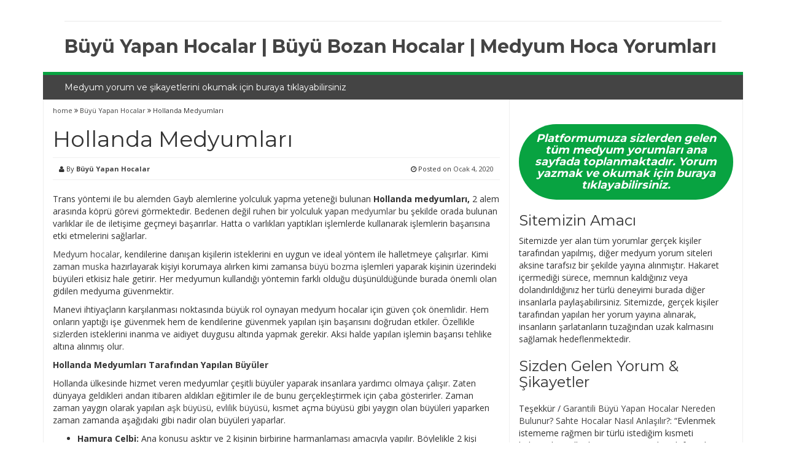

--- FILE ---
content_type: text/html
request_url: https://buyuyapanhocalar.net/hollanda-medyumlari/
body_size: 17817
content:
<!DOCTYPE html>
<html lang="tr" prefix="og: https://ogp.me/ns#">
<head>
<meta name="google-site-verification" content="yX6PrtIV8tnVPx01c2UjKcTjkOpjLYi3ZilCTORICms" />
<meta name="yandex-verification" content="6bc10841459d06e2" />
<meta charset="UTF-8">
<meta name="viewport" content="width=device-width, initial-scale=1">
<link rel="profile" href="http://gmpg.org/xfn/11">
<link rel="pingback" href="https://buyuyapanhocalar.net/xmlrpc.php">
<style>img:is([sizes="auto" i], [sizes^="auto," i]) { contain-intrinsic-size: 3000px 1500px }</style>
<!-- Rank Math&#039;a Göre Arama Motoru Optimizasyonu - https://rankmath.com/ -->
<title>Hollanda Medyumları | Büyü Yapan Hocalar | Büyü Bozan Hocalar | Medyum Hoca Yorumları</title>
<meta name="description" content="Hollanda Medyumları | Trans yöntemi ile bu alemden Gayb alemlerine yolculuk yapma yeteneği bulunan Hollanda medyumları, 2 alem arasında köprü görevi"/>
<meta name="robots" content="follow, index, max-snippet:-1, max-video-preview:-1, max-image-preview:large"/>
<link rel="canonical" href="https://buyuyapanhocalar.net/hollanda-medyumlari/" />
<meta property="og:locale" content="tr_TR" />
<meta property="og:type" content="article" />
<meta property="og:title" content="Hollanda Medyumları | Büyü Yapan Hocalar | Büyü Bozan Hocalar | Medyum Hoca Yorumları" />
<meta property="og:description" content="Hollanda Medyumları | Trans yöntemi ile bu alemden Gayb alemlerine yolculuk yapma yeteneği bulunan Hollanda medyumları, 2 alem arasında köprü görevi" />
<meta property="og:url" content="https://buyuyapanhocalar.net/hollanda-medyumlari/" />
<meta property="og:site_name" content="Büyü Yapan Hocalar" />
<meta property="article:tag" content="alkmaar medyum hoca" />
<meta property="article:tag" content="amsterdam büyü bozan hocalar" />
<meta property="article:tag" content="amsterdam medyum hocalar" />
<meta property="article:tag" content="eindhoven medyum hoca" />
<meta property="article:tag" content="hollanda büyü bozan hocalar" />
<meta property="article:tag" content="hollanda büyü yapan hocalar" />
<meta property="article:tag" content="hollanda büyücü hocalar" />
<meta property="article:tag" content="hollanda medyum hoca arıyorum" />
<meta property="article:tag" content="hollanda muska yazan hocalar" />
<meta property="article:tag" content="hollanda türk medyum hocalar" />
<meta property="article:tag" content="hollandada büyü yapan hoca" />
<meta property="article:tag" content="hollandada medyum" />
<meta property="article:tag" content="lahey medyum hocalar" />
<meta property="article:tag" content="rotterdam büyü yapan hocalar" />
<meta property="article:tag" content="rotterdam medyum hocalar" />
<meta property="article:section" content="Büyü Yapan Hocalar" />
<meta property="og:updated_time" content="2021-10-04T23:18:31+00:00" />
<meta property="article:published_time" content="2020-01-04T23:17:33+00:00" />
<meta property="article:modified_time" content="2021-10-04T23:18:31+00:00" />
<meta name="twitter:card" content="summary_large_image" />
<meta name="twitter:title" content="Hollanda Medyumları | Büyü Yapan Hocalar | Büyü Bozan Hocalar | Medyum Hoca Yorumları" />
<meta name="twitter:description" content="Hollanda Medyumları | Trans yöntemi ile bu alemden Gayb alemlerine yolculuk yapma yeteneği bulunan Hollanda medyumları, 2 alem arasında köprü görevi" />
<meta name="twitter:label1" content="Yazan" />
<meta name="twitter:data1" content="Büyü Yapan Hocalar" />
<meta name="twitter:label2" content="Okuma süresi" />
<meta name="twitter:data2" content="2 dakika" />
<script type="application/ld+json" class="rank-math-schema">{"@context":"https://schema.org","@graph":[{"@type":"Organization","@id":"https://buyuyapanhocalar.net/#organization","name":"B\u00fcy\u00fc Yapan Hocalar","url":"https://buyuyapanhocalar.net"},{"@type":"WebSite","@id":"https://buyuyapanhocalar.net/#website","url":"https://buyuyapanhocalar.net","name":"B\u00fcy\u00fc Yapan Hocalar","publisher":{"@id":"https://buyuyapanhocalar.net/#organization"},"inLanguage":"tr"},{"@type":"BreadcrumbList","@id":"https://buyuyapanhocalar.net/hollanda-medyumlari/#breadcrumb","itemListElement":[{"@type":"ListItem","position":"1","item":{"@id":"https://buyuyapanhocalar.net","name":"Ana sayfa"}},{"@type":"ListItem","position":"2","item":{"@id":"https://buyuyapanhocalar.net/category/buyu-yapan-hocalar/","name":"B\u00fcy\u00fc Yapan Hocalar"}},{"@type":"ListItem","position":"3","item":{"@id":"https://buyuyapanhocalar.net/hollanda-medyumlari/","name":"Hollanda Medyumlar\u0131"}}]},{"@type":"WebPage","@id":"https://buyuyapanhocalar.net/hollanda-medyumlari/#webpage","url":"https://buyuyapanhocalar.net/hollanda-medyumlari/","name":"Hollanda Medyumlar\u0131 | B\u00fcy\u00fc Yapan Hocalar | B\u00fcy\u00fc Bozan Hocalar | Medyum Hoca Yorumlar\u0131","datePublished":"2020-01-04T23:17:33+00:00","dateModified":"2021-10-04T23:18:31+00:00","isPartOf":{"@id":"https://buyuyapanhocalar.net/#website"},"inLanguage":"tr","breadcrumb":{"@id":"https://buyuyapanhocalar.net/hollanda-medyumlari/#breadcrumb"}},{"@type":"Person","@id":"https://buyuyapanhocalar.net/author/admins/","name":"B\u00fcy\u00fc Yapan Hocalar","url":"https://buyuyapanhocalar.net/author/admins/","image":{"@type":"ImageObject","@id":"https://secure.gravatar.com/avatar/f39ed4f2cef3e46314713619f0ef7be82bcefe24cc9f301606945ed28779a2d9?s=96&amp;d=mm&amp;r=g","url":"https://secure.gravatar.com/avatar/f39ed4f2cef3e46314713619f0ef7be82bcefe24cc9f301606945ed28779a2d9?s=96&amp;d=mm&amp;r=g","caption":"B\u00fcy\u00fc Yapan Hocalar","inLanguage":"tr"},"sameAs":["http://buyuyapanhocalar.net"],"worksFor":{"@id":"https://buyuyapanhocalar.net/#organization"}},{"@type":"Article","headline":"Hollanda Medyumlar\u0131 | B\u00fcy\u00fc Yapan Hocalar | B\u00fcy\u00fc Bozan Hocalar | Medyum Hoca Yorumlar\u0131","keywords":"hollanda medyumlar\u0131","datePublished":"2020-01-04T23:17:33+00:00","dateModified":"2021-10-04T23:18:31+00:00","articleSection":"B\u00fcy\u00fc Yapan Hocalar","author":{"@id":"https://buyuyapanhocalar.net/author/admins/","name":"B\u00fcy\u00fc Yapan Hocalar"},"publisher":{"@id":"https://buyuyapanhocalar.net/#organization"},"description":"Trans y\u00f6ntemi ile bu alemden Gayb alemlerine yolculuk yapma yetene\u011fi bulunan Hollanda medyumlar\u0131, 2 alem aras\u0131nda k\u00f6pr\u00fc g\u00f6revi g\u00f6rmektedir. Bedenen de\u011fil ruhen bir yolculuk yapan medyumlar bu \u015fekilde orada bulunan varl\u0131klar ile de ileti\u015fime ge\u00e7meyi ba\u015far\u0131rlar. Hatta o varl\u0131klar\u0131 yapt\u0131klar\u0131 i\u015flemlerde kullanarak i\u015flemlerin ba\u015far\u0131s\u0131na etki etmelerini sa\u011flarlar.","name":"Hollanda Medyumlar\u0131 | B\u00fcy\u00fc Yapan Hocalar | B\u00fcy\u00fc Bozan Hocalar | Medyum Hoca Yorumlar\u0131","@id":"https://buyuyapanhocalar.net/hollanda-medyumlari/#richSnippet","isPartOf":{"@id":"https://buyuyapanhocalar.net/hollanda-medyumlari/#webpage"},"inLanguage":"tr","mainEntityOfPage":{"@id":"https://buyuyapanhocalar.net/hollanda-medyumlari/#webpage"}}]}</script>
<!-- /Rank Math WordPress SEO eklentisi -->
<link rel='dns-prefetch' href='//fonts.googleapis.com' />
<link rel="alternate" type="application/rss+xml" title="Büyü Yapan Hocalar | Büyü Bozan Hocalar | Medyum Hoca Yorumları &raquo; akışı" href="https://buyuyapanhocalar.net/feed/" />
<link rel="alternate" type="application/rss+xml" title="Büyü Yapan Hocalar | Büyü Bozan Hocalar | Medyum Hoca Yorumları &raquo; yorum akışı" href="https://buyuyapanhocalar.net/comments/feed/" />
<link rel="alternate" type="application/rss+xml" title="Büyü Yapan Hocalar | Büyü Bozan Hocalar | Medyum Hoca Yorumları &raquo; Hollanda Medyumları yorum akışı" href="https://buyuyapanhocalar.net/hollanda-medyumlari/feed/" />
<script type="text/javascript">
/* <![CDATA[ */
window._wpemojiSettings = {"baseUrl":"https:\/\/s.w.org\/images\/core\/emoji\/15.1.0\/72x72\/","ext":".png","svgUrl":"https:\/\/s.w.org\/images\/core\/emoji\/15.1.0\/svg\/","svgExt":".svg","source":{"concatemoji":"https:\/\/buyuyapanhocalar.net\/wp-includes\/js\/wp-emoji-release.min.js?ver=6.8.1"}};
/*! This file is auto-generated */
!function(i,n){var o,s,e;function c(e){try{var t={supportTests:e,timestamp:(new Date).valueOf()};sessionStorage.setItem(o,JSON.stringify(t))}catch(e){}}function p(e,t,n){e.clearRect(0,0,e.canvas.width,e.canvas.height),e.fillText(t,0,0);var t=new Uint32Array(e.getImageData(0,0,e.canvas.width,e.canvas.height).data),r=(e.clearRect(0,0,e.canvas.width,e.canvas.height),e.fillText(n,0,0),new Uint32Array(e.getImageData(0,0,e.canvas.width,e.canvas.height).data));return t.every(function(e,t){return e===r[t]})}function u(e,t,n){switch(t){case"flag":return n(e,"\ud83c\udff3\ufe0f\u200d\u26a7\ufe0f","\ud83c\udff3\ufe0f\u200b\u26a7\ufe0f")?!1:!n(e,"\ud83c\uddfa\ud83c\uddf3","\ud83c\uddfa\u200b\ud83c\uddf3")&&!n(e,"\ud83c\udff4\udb40\udc67\udb40\udc62\udb40\udc65\udb40\udc6e\udb40\udc67\udb40\udc7f","\ud83c\udff4\u200b\udb40\udc67\u200b\udb40\udc62\u200b\udb40\udc65\u200b\udb40\udc6e\u200b\udb40\udc67\u200b\udb40\udc7f");case"emoji":return!n(e,"\ud83d\udc26\u200d\ud83d\udd25","\ud83d\udc26\u200b\ud83d\udd25")}return!1}function f(e,t,n){var r="undefined"!=typeof WorkerGlobalScope&&self instanceof WorkerGlobalScope?new OffscreenCanvas(300,150):i.createElement("canvas"),a=r.getContext("2d",{willReadFrequently:!0}),o=(a.textBaseline="top",a.font="600 32px Arial",{});return e.forEach(function(e){o[e]=t(a,e,n)}),o}function t(e){var t=i.createElement("script");t.src=e,t.defer=!0,i.head.appendChild(t)}"undefined"!=typeof Promise&&(o="wpEmojiSettingsSupports",s=["flag","emoji"],n.supports={everything:!0,everythingExceptFlag:!0},e=new Promise(function(e){i.addEventListener("DOMContentLoaded",e,{once:!0})}),new Promise(function(t){var n=function(){try{var e=JSON.parse(sessionStorage.getItem(o));if("object"==typeof e&&"number"==typeof e.timestamp&&(new Date).valueOf()<e.timestamp+604800&&"object"==typeof e.supportTests)return e.supportTests}catch(e){}return null}();if(!n){if("undefined"!=typeof Worker&&"undefined"!=typeof OffscreenCanvas&&"undefined"!=typeof URL&&URL.createObjectURL&&"undefined"!=typeof Blob)try{var e="postMessage("+f.toString()+"("+[JSON.stringify(s),u.toString(),p.toString()].join(",")+"));",r=new Blob([e],{type:"text/javascript"}),a=new Worker(URL.createObjectURL(r),{name:"wpTestEmojiSupports"});return void(a.onmessage=function(e){c(n=e.data),a.terminate(),t(n)})}catch(e){}c(n=f(s,u,p))}t(n)}).then(function(e){for(var t in e)n.supports[t]=e[t],n.supports.everything=n.supports.everything&&n.supports[t],"flag"!==t&&(n.supports.everythingExceptFlag=n.supports.everythingExceptFlag&&n.supports[t]);n.supports.everythingExceptFlag=n.supports.everythingExceptFlag&&!n.supports.flag,n.DOMReady=!1,n.readyCallback=function(){n.DOMReady=!0}}).then(function(){return e}).then(function(){var e;n.supports.everything||(n.readyCallback(),(e=n.source||{}).concatemoji?t(e.concatemoji):e.wpemoji&&e.twemoji&&(t(e.twemoji),t(e.wpemoji)))}))}((window,document),window._wpemojiSettings);
/* ]]> */
</script>
<style id='wp-emoji-styles-inline-css' type='text/css'>
img.wp-smiley, img.emoji {
display: inline !important;
border: none !important;
box-shadow: none !important;
height: 1em !important;
width: 1em !important;
margin: 0 0.07em !important;
vertical-align: -0.1em !important;
background: none !important;
padding: 0 !important;
}
</style>
<!-- <link rel='stylesheet' id='wp-block-library-css' href='https://buyuyapanhocalar.net/wp-includes/css/dist/block-library/style.min.css?ver=6.8.1' type='text/css' media='all' /> -->
<link rel="stylesheet" type="text/css" href="//buyuyapanhocalar.net/wp-content/cache/wpfc-minified/7aw0nuwh/3xn4j.css" media="all"/>
<style id='classic-theme-styles-inline-css' type='text/css'>
/*! This file is auto-generated */
.wp-block-button__link{color:#fff;background-color:#32373c;border-radius:9999px;box-shadow:none;text-decoration:none;padding:calc(.667em + 2px) calc(1.333em + 2px);font-size:1.125em}.wp-block-file__button{background:#32373c;color:#fff;text-decoration:none}
</style>
<style id='global-styles-inline-css' type='text/css'>
:root{--wp--preset--aspect-ratio--square: 1;--wp--preset--aspect-ratio--4-3: 4/3;--wp--preset--aspect-ratio--3-4: 3/4;--wp--preset--aspect-ratio--3-2: 3/2;--wp--preset--aspect-ratio--2-3: 2/3;--wp--preset--aspect-ratio--16-9: 16/9;--wp--preset--aspect-ratio--9-16: 9/16;--wp--preset--color--black: #000000;--wp--preset--color--cyan-bluish-gray: #abb8c3;--wp--preset--color--white: #ffffff;--wp--preset--color--pale-pink: #f78da7;--wp--preset--color--vivid-red: #cf2e2e;--wp--preset--color--luminous-vivid-orange: #ff6900;--wp--preset--color--luminous-vivid-amber: #fcb900;--wp--preset--color--light-green-cyan: #7bdcb5;--wp--preset--color--vivid-green-cyan: #00d084;--wp--preset--color--pale-cyan-blue: #8ed1fc;--wp--preset--color--vivid-cyan-blue: #0693e3;--wp--preset--color--vivid-purple: #9b51e0;--wp--preset--gradient--vivid-cyan-blue-to-vivid-purple: linear-gradient(135deg,rgba(6,147,227,1) 0%,rgb(155,81,224) 100%);--wp--preset--gradient--light-green-cyan-to-vivid-green-cyan: linear-gradient(135deg,rgb(122,220,180) 0%,rgb(0,208,130) 100%);--wp--preset--gradient--luminous-vivid-amber-to-luminous-vivid-orange: linear-gradient(135deg,rgba(252,185,0,1) 0%,rgba(255,105,0,1) 100%);--wp--preset--gradient--luminous-vivid-orange-to-vivid-red: linear-gradient(135deg,rgba(255,105,0,1) 0%,rgb(207,46,46) 100%);--wp--preset--gradient--very-light-gray-to-cyan-bluish-gray: linear-gradient(135deg,rgb(238,238,238) 0%,rgb(169,184,195) 100%);--wp--preset--gradient--cool-to-warm-spectrum: linear-gradient(135deg,rgb(74,234,220) 0%,rgb(151,120,209) 20%,rgb(207,42,186) 40%,rgb(238,44,130) 60%,rgb(251,105,98) 80%,rgb(254,248,76) 100%);--wp--preset--gradient--blush-light-purple: linear-gradient(135deg,rgb(255,206,236) 0%,rgb(152,150,240) 100%);--wp--preset--gradient--blush-bordeaux: linear-gradient(135deg,rgb(254,205,165) 0%,rgb(254,45,45) 50%,rgb(107,0,62) 100%);--wp--preset--gradient--luminous-dusk: linear-gradient(135deg,rgb(255,203,112) 0%,rgb(199,81,192) 50%,rgb(65,88,208) 100%);--wp--preset--gradient--pale-ocean: linear-gradient(135deg,rgb(255,245,203) 0%,rgb(182,227,212) 50%,rgb(51,167,181) 100%);--wp--preset--gradient--electric-grass: linear-gradient(135deg,rgb(202,248,128) 0%,rgb(113,206,126) 100%);--wp--preset--gradient--midnight: linear-gradient(135deg,rgb(2,3,129) 0%,rgb(40,116,252) 100%);--wp--preset--font-size--small: 13px;--wp--preset--font-size--medium: 20px;--wp--preset--font-size--large: 36px;--wp--preset--font-size--x-large: 42px;--wp--preset--spacing--20: 0.44rem;--wp--preset--spacing--30: 0.67rem;--wp--preset--spacing--40: 1rem;--wp--preset--spacing--50: 1.5rem;--wp--preset--spacing--60: 2.25rem;--wp--preset--spacing--70: 3.38rem;--wp--preset--spacing--80: 5.06rem;--wp--preset--shadow--natural: 6px 6px 9px rgba(0, 0, 0, 0.2);--wp--preset--shadow--deep: 12px 12px 50px rgba(0, 0, 0, 0.4);--wp--preset--shadow--sharp: 6px 6px 0px rgba(0, 0, 0, 0.2);--wp--preset--shadow--outlined: 6px 6px 0px -3px rgba(255, 255, 255, 1), 6px 6px rgba(0, 0, 0, 1);--wp--preset--shadow--crisp: 6px 6px 0px rgba(0, 0, 0, 1);}:where(.is-layout-flex){gap: 0.5em;}:where(.is-layout-grid){gap: 0.5em;}body .is-layout-flex{display: flex;}.is-layout-flex{flex-wrap: wrap;align-items: center;}.is-layout-flex > :is(*, div){margin: 0;}body .is-layout-grid{display: grid;}.is-layout-grid > :is(*, div){margin: 0;}:where(.wp-block-columns.is-layout-flex){gap: 2em;}:where(.wp-block-columns.is-layout-grid){gap: 2em;}:where(.wp-block-post-template.is-layout-flex){gap: 1.25em;}:where(.wp-block-post-template.is-layout-grid){gap: 1.25em;}.has-black-color{color: var(--wp--preset--color--black) !important;}.has-cyan-bluish-gray-color{color: var(--wp--preset--color--cyan-bluish-gray) !important;}.has-white-color{color: var(--wp--preset--color--white) !important;}.has-pale-pink-color{color: var(--wp--preset--color--pale-pink) !important;}.has-vivid-red-color{color: var(--wp--preset--color--vivid-red) !important;}.has-luminous-vivid-orange-color{color: var(--wp--preset--color--luminous-vivid-orange) !important;}.has-luminous-vivid-amber-color{color: var(--wp--preset--color--luminous-vivid-amber) !important;}.has-light-green-cyan-color{color: var(--wp--preset--color--light-green-cyan) !important;}.has-vivid-green-cyan-color{color: var(--wp--preset--color--vivid-green-cyan) !important;}.has-pale-cyan-blue-color{color: var(--wp--preset--color--pale-cyan-blue) !important;}.has-vivid-cyan-blue-color{color: var(--wp--preset--color--vivid-cyan-blue) !important;}.has-vivid-purple-color{color: var(--wp--preset--color--vivid-purple) !important;}.has-black-background-color{background-color: var(--wp--preset--color--black) !important;}.has-cyan-bluish-gray-background-color{background-color: var(--wp--preset--color--cyan-bluish-gray) !important;}.has-white-background-color{background-color: var(--wp--preset--color--white) !important;}.has-pale-pink-background-color{background-color: var(--wp--preset--color--pale-pink) !important;}.has-vivid-red-background-color{background-color: var(--wp--preset--color--vivid-red) !important;}.has-luminous-vivid-orange-background-color{background-color: var(--wp--preset--color--luminous-vivid-orange) !important;}.has-luminous-vivid-amber-background-color{background-color: var(--wp--preset--color--luminous-vivid-amber) !important;}.has-light-green-cyan-background-color{background-color: var(--wp--preset--color--light-green-cyan) !important;}.has-vivid-green-cyan-background-color{background-color: var(--wp--preset--color--vivid-green-cyan) !important;}.has-pale-cyan-blue-background-color{background-color: var(--wp--preset--color--pale-cyan-blue) !important;}.has-vivid-cyan-blue-background-color{background-color: var(--wp--preset--color--vivid-cyan-blue) !important;}.has-vivid-purple-background-color{background-color: var(--wp--preset--color--vivid-purple) !important;}.has-black-border-color{border-color: var(--wp--preset--color--black) !important;}.has-cyan-bluish-gray-border-color{border-color: var(--wp--preset--color--cyan-bluish-gray) !important;}.has-white-border-color{border-color: var(--wp--preset--color--white) !important;}.has-pale-pink-border-color{border-color: var(--wp--preset--color--pale-pink) !important;}.has-vivid-red-border-color{border-color: var(--wp--preset--color--vivid-red) !important;}.has-luminous-vivid-orange-border-color{border-color: var(--wp--preset--color--luminous-vivid-orange) !important;}.has-luminous-vivid-amber-border-color{border-color: var(--wp--preset--color--luminous-vivid-amber) !important;}.has-light-green-cyan-border-color{border-color: var(--wp--preset--color--light-green-cyan) !important;}.has-vivid-green-cyan-border-color{border-color: var(--wp--preset--color--vivid-green-cyan) !important;}.has-pale-cyan-blue-border-color{border-color: var(--wp--preset--color--pale-cyan-blue) !important;}.has-vivid-cyan-blue-border-color{border-color: var(--wp--preset--color--vivid-cyan-blue) !important;}.has-vivid-purple-border-color{border-color: var(--wp--preset--color--vivid-purple) !important;}.has-vivid-cyan-blue-to-vivid-purple-gradient-background{background: var(--wp--preset--gradient--vivid-cyan-blue-to-vivid-purple) !important;}.has-light-green-cyan-to-vivid-green-cyan-gradient-background{background: var(--wp--preset--gradient--light-green-cyan-to-vivid-green-cyan) !important;}.has-luminous-vivid-amber-to-luminous-vivid-orange-gradient-background{background: var(--wp--preset--gradient--luminous-vivid-amber-to-luminous-vivid-orange) !important;}.has-luminous-vivid-orange-to-vivid-red-gradient-background{background: var(--wp--preset--gradient--luminous-vivid-orange-to-vivid-red) !important;}.has-very-light-gray-to-cyan-bluish-gray-gradient-background{background: var(--wp--preset--gradient--very-light-gray-to-cyan-bluish-gray) !important;}.has-cool-to-warm-spectrum-gradient-background{background: var(--wp--preset--gradient--cool-to-warm-spectrum) !important;}.has-blush-light-purple-gradient-background{background: var(--wp--preset--gradient--blush-light-purple) !important;}.has-blush-bordeaux-gradient-background{background: var(--wp--preset--gradient--blush-bordeaux) !important;}.has-luminous-dusk-gradient-background{background: var(--wp--preset--gradient--luminous-dusk) !important;}.has-pale-ocean-gradient-background{background: var(--wp--preset--gradient--pale-ocean) !important;}.has-electric-grass-gradient-background{background: var(--wp--preset--gradient--electric-grass) !important;}.has-midnight-gradient-background{background: var(--wp--preset--gradient--midnight) !important;}.has-small-font-size{font-size: var(--wp--preset--font-size--small) !important;}.has-medium-font-size{font-size: var(--wp--preset--font-size--medium) !important;}.has-large-font-size{font-size: var(--wp--preset--font-size--large) !important;}.has-x-large-font-size{font-size: var(--wp--preset--font-size--x-large) !important;}
:where(.wp-block-post-template.is-layout-flex){gap: 1.25em;}:where(.wp-block-post-template.is-layout-grid){gap: 1.25em;}
:where(.wp-block-columns.is-layout-flex){gap: 2em;}:where(.wp-block-columns.is-layout-grid){gap: 2em;}
:root :where(.wp-block-pullquote){font-size: 1.5em;line-height: 1.6;}
</style>
<!-- <link rel='stylesheet' id='better-recent-comments-css' href='https://buyuyapanhocalar.net/wp-content/plugins/better-recent-comments/assets/css/better-recent-comments.min.css?ver=6.8.1' type='text/css' media='all' /> -->
<link rel="stylesheet" type="text/css" href="//buyuyapanhocalar.net/wp-content/cache/wpfc-minified/6opv8ohl/3xn4j.css" media="all"/>
<link rel='stylesheet' id='smart-magazine-google-font-css' href='//fonts.googleapis.com/css?family=Montserrat%3A400%2C700%7COpen+Sans%3A400%2C700&#038;ver=6.8.1' type='text/css' media='all' />
<!-- <link rel='stylesheet' id='smart-magazine-bootstrap-css' href='https://buyuyapanhocalar.net/wp-content/themes/smart-magazine/assets/css/bootstrap.min.css?ver=6.8.1' type='text/css' media='all' /> -->
<!-- <link rel='stylesheet' id='smart-magazine-font-awesome-css' href='https://buyuyapanhocalar.net/wp-content/themes/smart-magazine/assets/font-awesome/css/font-awesome.min.css?ver=6.8.1' type='text/css' media='all' /> -->
<!-- <link rel='stylesheet' id='smart-magazine-superfish-css' href='https://buyuyapanhocalar.net/wp-content/themes/smart-magazine/assets/js/superfish/css/superfish.css?ver=6.8.1' type='text/css' media='all' /> -->
<!-- <link rel='stylesheet' id='smart-magazine-style-css' href='https://buyuyapanhocalar.net/wp-content/themes/smart-magazine/style.css?14&#038;ver=6.8.1' type='text/css' media='all' /> -->
<!-- <link rel='stylesheet' id='taxopress-frontend-css-css' href='https://buyuyapanhocalar.net/wp-content/plugins/simple-tags/assets/frontend/css/frontend.css?ver=3.33.0' type='text/css' media='all' /> -->
<link rel="stylesheet" type="text/css" href="//buyuyapanhocalar.net/wp-content/cache/wpfc-minified/qglvgbmz/67ryk.css" media="all"/>
<style id='akismet-widget-style-inline-css' type='text/css'>
.a-stats {
--akismet-color-mid-green: #357b49;
--akismet-color-white: #fff;
--akismet-color-light-grey: #f6f7f7;
max-width: 350px;
width: auto;
}
.a-stats * {
all: unset;
box-sizing: border-box;
}
.a-stats strong {
font-weight: 600;
}
.a-stats a.a-stats__link,
.a-stats a.a-stats__link:visited,
.a-stats a.a-stats__link:active {
background: var(--akismet-color-mid-green);
border: none;
box-shadow: none;
border-radius: 8px;
color: var(--akismet-color-white);
cursor: pointer;
display: block;
font-family: -apple-system, BlinkMacSystemFont, 'Segoe UI', 'Roboto', 'Oxygen-Sans', 'Ubuntu', 'Cantarell', 'Helvetica Neue', sans-serif;
font-weight: 500;
padding: 12px;
text-align: center;
text-decoration: none;
transition: all 0.2s ease;
}
/* Extra specificity to deal with TwentyTwentyOne focus style */
.widget .a-stats a.a-stats__link:focus {
background: var(--akismet-color-mid-green);
color: var(--akismet-color-white);
text-decoration: none;
}
.a-stats a.a-stats__link:hover {
filter: brightness(110%);
box-shadow: 0 4px 12px rgba(0, 0, 0, 0.06), 0 0 2px rgba(0, 0, 0, 0.16);
}
.a-stats .count {
color: var(--akismet-color-white);
display: block;
font-size: 1.5em;
line-height: 1.4;
padding: 0 13px;
white-space: nowrap;
}
</style>
<script src='//buyuyapanhocalar.net/wp-content/cache/wpfc-minified/knh144xc/4p4xr.js' type="text/javascript"></script>
<!-- <script type="text/javascript" src="https://buyuyapanhocalar.net/wp-includes/js/jquery/jquery.min.js?ver=3.7.1" id="jquery-core-js"></script> -->
<!-- <script type="text/javascript" src="https://buyuyapanhocalar.net/wp-includes/js/jquery/jquery-migrate.min.js?ver=3.4.1" id="jquery-migrate-js"></script> -->
<script type="text/javascript" id="seo-automated-link-building-js-extra">
/* <![CDATA[ */
var seoAutomatedLinkBuilding = {"ajaxUrl":"https:\/\/buyuyapanhocalar.net\/wp-admin\/admin-ajax.php"};
/* ]]> */
</script>
<script src='//buyuyapanhocalar.net/wp-content/cache/wpfc-minified/dfcwqxf5/67ryk.js' type="text/javascript"></script>
<!-- <script type="text/javascript" src="https://buyuyapanhocalar.net/wp-content/plugins/seo-automated-link-building/js/seo-automated-link-building.js?ver=6.8.1" id="seo-automated-link-building-js"></script> -->
<!-- <script type="text/javascript" src="https://buyuyapanhocalar.net/wp-content/themes/smart-magazine/assets/js/modernizr.custom.js?ver=20150615" id="smart-magazine-modernizr-js"></script> -->
<!-- <script type="text/javascript" src="https://buyuyapanhocalar.net/wp-content/themes/smart-magazine/assets/js/jquery.easing.js?ver=20150615" id="smart-magazine-easing-js"></script> -->
<!-- <script type="text/javascript" src="https://buyuyapanhocalar.net/wp-content/themes/smart-magazine/assets/js/jquery.hoverIntent.js?ver=20150615" id="smart-magazine-hoverIntent-js"></script> -->
<!-- <script type="text/javascript" src="https://buyuyapanhocalar.net/wp-content/themes/smart-magazine/assets/js/superfish/js/superfish.js?ver=20190815" id="smart-magazine-superfish-js"></script> -->
<!-- <script type="text/javascript" src="https://buyuyapanhocalar.net/wp-content/themes/smart-magazine/assets/js/script.js?ver=20190915" id="smart-magazine-script-js"></script> -->
<!-- <script type="text/javascript" src="https://buyuyapanhocalar.net/wp-content/plugins/simple-tags/assets/frontend/js/frontend.js?ver=3.33.0" id="taxopress-frontend-js-js"></script> -->
<link rel="https://api.w.org/" href="https://buyuyapanhocalar.net/wp-json/" /><link rel="alternate" title="JSON" type="application/json" href="https://buyuyapanhocalar.net/wp-json/wp/v2/posts/331" /><link rel="EditURI" type="application/rsd+xml" title="RSD" href="https://buyuyapanhocalar.net/xmlrpc.php?rsd" />
<meta name="generator" content="WordPress 6.8.1" />
<link rel='shortlink' href='https://buyuyapanhocalar.net/?p=331' />
<link rel="alternate" title="oEmbed (JSON)" type="application/json+oembed" href="https://buyuyapanhocalar.net/wp-json/oembed/1.0/embed?url=https%3A%2F%2Fbuyuyapanhocalar.net%2Fhollanda-medyumlari%2F" />
<link rel="alternate" title="oEmbed (XML)" type="text/xml+oembed" href="https://buyuyapanhocalar.net/wp-json/oembed/1.0/embed?url=https%3A%2F%2Fbuyuyapanhocalar.net%2Fhollanda-medyumlari%2F&#038;format=xml" />
<script type="text/javascript">
var _statcounter = _statcounter || [];
_statcounter.push({"tags": {"author": "Büyü Yapan Hocalar"}});
</script>
<style type="text/css">
.main_nav, .main_nav .sf-menu .sub-menu{    border-top: 5px solid #08a341;}
.main_nav .sf-menu .sub-menu:before{
border-bottom-color: #08a341;
}
.byline .cat-links a, .gum_post_data ul li.cat, .gum_post_block_meta ul li.cat, .gum_post_block_meta ul li.cat{
background: #08a341;
color: ;
}
.gum_post_data ul li.cat a, .gum_post_block_meta ul li.cat a, .gum_post_block_meta ul li.cat a{
color: ;
}
</style>
<style type="text/css" id="wp-custom-css">
.comment-metadata { display: none }		</style>
</head>
<body class="wp-singular post-template-default single single-post postid-331 single-format-standard wp-theme-smart-magazine">
<a class="skip-link screen-reader-text" href="#content">Skip to content</a>
<header class="main-header">
<div class="container">
<div class="top_bar">
<nav class="top_nav col-sm-8">
<div id="top-menu" class="sf-menu"></div>
</nav>
<nav class="social col-sm-4">
<ul>
</ul>
</nav>
<div class="clearfix"></div>
</div>
<!-- top_bar -->
</div>
<!-- container -->
<div class="clearfix"></div>
<div class="container">
<div class="logo">
<a href="https://buyuyapanhocalar.net/">
Büyü Yapan Hocalar | Büyü Bozan Hocalar | Medyum Hoca Yorumları			</a>
</div>
</div><!-- container -->
</header>
<div class="nav_wrapper clearfix">
<div class="container">
<nav class="main_nav">
<a id="menu-icon" class="visible-xs mob_menu" href="#"><i class="fa fa-bars"></i></a>
<div class="menu-top-container"><ul id="primary-menu" class="sf-menu"><li id="menu-item-253" class="menu-item menu-item-type-post_type menu-item-object-post menu-item-253"><a href="https://buyuyapanhocalar.net/buyu-yapan-hocalar-buyu-yaptiranlar/">Medyum yorum ve şikayetlerini okumak için buraya tıklayabilirsiniz</a></li>
</ul></div>
</nav>
</div><!--container -->
</div><!--nav_wrapper -->
<div class="container content_wrapper" id="content_wrapper">
<div class="content_border">
<div id="primary" class="single-post col-sm-8 col-main">
<main id="main" class="site-main" role="main">
<article id="post-331" class="post-331 post type-post status-publish format-standard hentry category-buyu-yapan-hocalar tag-alkmaar-medyum-hoca tag-amsterdam-buyu-bozan-hocalar tag-amsterdam-medyum-hocalar tag-eindhoven-medyum-hoca tag-hollanda-buyu-bozan-hocalar tag-hollanda-buyu-yapan-hocalar tag-hollanda-buyucu-hocalar tag-hollanda-medyum-hoca-ariyorum tag-hollanda-muska-yazan-hocalar tag-hollanda-turk-medyum-hocalar tag-hollandada-buyu-yapan-hoca tag-hollandada-medyum tag-lahey-medyum-hocalar tag-rotterdam-buyu-yapan-hocalar tag-rotterdam-medyum-hocalar">
<div class="gum_breadcrumb">
<a href="">home </a> <i class="fa fa-angle-double-right"></i> <a href="https://buyuyapanhocalar.net/category/buyu-yapan-hocalar/" rel="category tag">Büyü Yapan Hocalar</a> <i class="fa fa-angle-double-right"></i> <span class="bc_title">Hollanda Medyumları</span>	</div>
<header class="entry-header">
<h1 class="entry-title">Hollanda Medyumları</h1>		<div class="entry-meta">
<div class="byline"><i class="fa fa-user"></i> By <span class="author vcard"><a class="url fn n" href="https://buyuyapanhocalar.net/author/admins/">Büyü Yapan Hocalar</a></span> &nbsp;</div> <div class="posted-on"><i class="fa fa-clock-o"></i> Posted on <a href="https://buyuyapanhocalar.net/hollanda-medyumlari/" rel="bookmark"><time class="entry-date published" datetime="2020-01-04T23:17:33+00:00">Ocak 4, 2020</time><time class="updated" datetime="2021-10-04T23:18:31+00:00">Ekim 4, 2021</time></a></div><div class="clearfix"></div>		</div><!-- .entry-meta -->
</header><!-- .entry-header -->
<div class="entry-content">
<p>Trans yöntemi ile bu alemden Gayb alemlerine yolculuk yapma yeteneği bulunan <strong>Hollanda medyumları, </strong>2 alem arasında köprü görevi görmektedir. Bedenen değil ruhen bir yolculuk yapan <a href="https://buyuyapanhocalar.net/en-iyi-medyum-hocalar-kimdir/" data-internallinksmanager029f6b8e52c="8" title="En İyi Medyum Hocalar Kimdir?">medyumlar</a> bu şekilde orada bulunan varlıklar ile de iletişime geçmeyi başarırlar. Hatta o varlıkları yaptıkları işlemlerde kullanarak işlemlerin başarısına etki etmelerini sağlarlar.</p>
<p><a href="https://buyuyapanhocalar.net/en-iyi-medyum-hocalar-kimdir/" data-internallinksmanager029f6b8e52c="7" title="En İyi Medyum Hocalar Kimdir?">Medyum hocalar</a>, kendilerine danışan kişilerin isteklerini en uygun ve ideal yöntem ile halletmeye çalışırlar. Kimi zaman <a href="https://buyuyapanhocalar.net/muska-bozan-hocalar-muska-yapan-hocalar/" data-internallinksmanager029f6b8e52c="40" title="Muska Bozan Hocalar - Muska Yapan Hocalar">muska</a> hazırlayarak kişiyi korumaya alırken kimi zamansa <a href="https://buyuyapanhocalar.net/buyu-bozan-hocalar/" data-internallinksmanager029f6b8e52c="27" title="Büyü Bozan Hocalar">büyü bozma</a> işlemleri yaparak kişinin üzerindeki büyüleri etkisiz hale getirir. Her medyumun kullandığı yöntemin farklı olduğu düşünüldüğünde burada önemli olan gidilen medyuma güvenmektir.</p>
<p>Manevi ihtiyaçların karşılanması noktasında büyük rol oynayan medyum hocalar için güven çok önemlidir. Hem onların yaptığı işe güvenmek hem de kendilerine güvenmek yapılan işin başarısını doğrudan etkiler. Özellikle sizlerden isteklerini inanma ve aidiyet duygusu altında yapmak gerekir. Aksi halde yapılan işlemin başarısı tehlike altına alınmış olur.</p>
<p><strong>Hollanda Medyumları Tarafından Yapılan <a href="https://buyuyapanhocalar.net/buyu-cozen-hocalar-buyu-bozan-medyumlar/" data-internallinksmanager029f6b8e52c="26" title="Büyü Çözen Hocalar - Büyü Bozan Medyumlar">Büyüler</a></strong></p>
<p>Hollanda ülkesinde hizmet veren medyumlar çeşitli büyüler yaparak insanlara yardımcı olmaya çalışır. Zaten dünyaya geldikleri andan itibaren aldıkları eğitimler ile de bunu gerçekleştirmek için çaba gösterirler. Zaman zaman yaygın olarak yapılan <a href="https://buyuyapanhocalar.net/ask-buyusu-yapan-hocalar/" data-internallinksmanager029f6b8e52c="4" title="Aşk Büyüsü Yapan Hocalar">aşk büyüsü</a>, <a href="https://buyuyapanhocalar.net/evlilik-buyusu-yapan-hocalar/" data-internallinksmanager029f6b8e52c="6" title="Evlilik Büyüsü Yapan Hocalar">evlilik büyüsü</a>, kısmet açma büyüsü gibi yaygın olan büyüleri yaparken zaman zamanda aşağıdaki gibi nadir olan büyüleri yaparlar.</p>
<ul class="wp-block-list"><li><strong>Hamura Celbi: </strong>Ana konusu aşktır ve 2 kişinin birbirine harmanlaması amacıyla yapılır. Böylelikle 2 kişi birbirlerine daha sıkı bağlanır.</li><li><strong>Muhabbet Büyüsü:</strong> Teknoloji devrinde azalan alışkanlıklardan bir tanesi de muhabbettir. Özellikle kadın – erkek evli olan kişilerin arasındaki muhabbet her geçen gün daha da azalmaktadır. Bundan şikayetçi olan kişiler ise muhabbet büyüsü yaptırmak ister.</li><li><strong>Kabala Büyüsü:</strong> Bir nevi Yahudi büyüsü olan kabala büyüsü, insanın bir şeyi elde etme arzusu ile yapılır. Osmanlı döneminde en çok Yahudiler tarafından yapıldığı ve 4 bin yıllık bir gelenek söz konusu olduğundan oldukça güçlü olan bir büyüdür.</li><li><strong><a href="https://buyuyapanhocalar.net/suryani-buyusu-yapan-hocalar/" data-internallinksmanager029f6b8e52c="14" title="Süryani Büyüsü Yapan Hocalar">Süryani Büyüsü</a>:</strong> <strong>Hollanda medyumları </strong>tarafından yapılan büyülerin başında gelen Süryani büyüsü, aşk büyüsü kapsamında yapılır. Aynı zamanda bağlanma büyüsünü de içerdiği için etkisi normale göre daha fazladır.</li></ul>
<p>Bu tür büyülerin sayısı artsa da burada önemli olan büyüyü kimin yaptığıdır. Güvenilir bir medyum tarafından yapılmayan büyülerin geri dönmesi daha yüksek ihtimal olduğundan dolayı hoca seçimi burada tüm dengeleri belirler.</p>
<p>Güvenilir bir hocaya ulaşmak için yapılacak olan araştırmalarda önceliğin yorumlara verilmesi gerekir. Gerçek kişilerin deneyimlerini anlattığı bu yorumlar araştırma yapan kişiye rehberlik eder. Böylelikle hem hoca hakkında daha fazla bilgi edinmek hem de bunu kısa sürede yapmak mümkün hale gelir.</p>
<p style="font-size:21px"><a href="https://buyuyapanhocalar.net/tag/en-iyi-medyum-hocalar/"><strong>Hollanda medyumları </strong>ve diğer hocalar hakkında yapılacak olan araştırmalar kapsamında web sitemizdeki yorumları kendinize rehberlik etmesi için kullanabilirsiniz. Bu yorumlar ile birlikte hocalar hakkında kapsamlı bilgiler edinmek isterseniz buraya tıklayabilirsiniz.</a></p>
</div><!-- .entry-content -->
<footer class="entry-footer">
<span class="tags-links">TAGS: <a href="https://buyuyapanhocalar.net/tag/alkmaar-medyum-hoca/" rel="tag">alkmaar medyum hoca</a> <a href="https://buyuyapanhocalar.net/tag/amsterdam-buyu-bozan-hocalar/" rel="tag">amsterdam büyü bozan hocalar</a> <a href="https://buyuyapanhocalar.net/tag/amsterdam-medyum-hocalar/" rel="tag">amsterdam medyum hocalar</a> <a href="https://buyuyapanhocalar.net/tag/eindhoven-medyum-hoca/" rel="tag">eindhoven medyum hoca</a> <a href="https://buyuyapanhocalar.net/tag/hollanda-buyu-bozan-hocalar/" rel="tag">hollanda büyü bozan hocalar</a> <a href="https://buyuyapanhocalar.net/tag/hollanda-buyu-yapan-hocalar/" rel="tag">hollanda büyü yapan hocalar</a> <a href="https://buyuyapanhocalar.net/tag/hollanda-buyucu-hocalar/" rel="tag">hollanda büyücü hocalar</a> <a href="https://buyuyapanhocalar.net/tag/hollanda-medyum-hoca-ariyorum/" rel="tag">hollanda medyum hoca arıyorum</a> <a href="https://buyuyapanhocalar.net/tag/hollanda-muska-yazan-hocalar/" rel="tag">hollanda muska yazan hocalar</a> <a href="https://buyuyapanhocalar.net/tag/hollanda-turk-medyum-hocalar/" rel="tag">hollanda türk medyum hocalar</a> <a href="https://buyuyapanhocalar.net/tag/hollandada-buyu-yapan-hoca/" rel="tag">hollandada büyü yapan hoca</a> <a href="https://buyuyapanhocalar.net/tag/hollandada-medyum/" rel="tag">hollandada medyum</a> <a href="https://buyuyapanhocalar.net/tag/lahey-medyum-hocalar/" rel="tag">lahey medyum hocalar</a> <a href="https://buyuyapanhocalar.net/tag/rotterdam-buyu-yapan-hocalar/" rel="tag">rotterdam büyü yapan hocalar</a> <a href="https://buyuyapanhocalar.net/tag/rotterdam-medyum-hocalar/" rel="tag">rotterdam medyum hocalar</a></span>		
</footer><!-- .entry-footer -->
</article><!-- #post-## -->
<div id="comments" class="comments-area">
<h2 class="comments-title">
One thought on &ldquo;<span>Hollanda Medyumları</span>&rdquo;		</h2><!-- .comments-title -->
<ol class="comment-list">
<li id="comment-1248" class="comment even thread-even depth-1">
<article id="div-comment-1248" class="comment-body">
<footer class="comment-meta">
<div class="comment-author vcard">
<b class="fn">Yelda</b> <span class="says">dedi ki:</span>					</div><!-- .comment-author -->
<div class="comment-metadata">
<a href="https://buyuyapanhocalar.net/hollanda-medyumlari/#comment-1248"><time datetime="2020-07-14T14:38:15+00:00">Temmuz 14, 2020, 2:38 pm</time></a>					</div><!-- .comment-metadata -->
</footer><!-- .comment-meta -->
<div class="comment-content">
<p>Bazınız belki beni yargılar ama benim durumum çok farklı o yüzden benim yerime kendinizi koymadan yargılamamanızı öneririm. Ben ayırma amacıyla papaz büyüsü yaptırdım medyum ali hoca ya ama büyüyü kendime ve kocama yaptırdım. Aile baskısı zoruyla evlendik, evde huzurum hiç yok. Çok baskıcı biri, boşanmanın lafını bile açtırmıyordu. Çaresiz kaldığım için bu yola başvurdum, uzaklaşayım da yaşamım daha huzurlu olsun diye düşündüm. Bir haftada çalışma geldi, hızlı tutması için ne gerekiyorsa yapalım demiştim ali hocaya, bana 1-21 gün arasında tutar zaten papaz büyüsü, en hızlı çalışmalardan biridir dedi. Bendeki etkinin tam gününü net hatırlamıyorum ama 7-10 gün arasında sonuç almıştım. Şu an çok şükür bana işkence gibi gelen o evden kurtuldum ailemin yanındayım huzurluyum mutluyum. Böyle olacaksa hiç olmasın evlilik ömür boyu tek kalayım çok daha iyidir diye düşünüyorum. Yaşamayan bilemez bunu yaşayan da bana hak verir mutlaka. Benzer derdi olanlar kendisinden bilgi alsın derim medyumali.com web sayfası 05355906275 telefonu&#8230;</p>
</div><!-- .comment-content -->
<div class="reply"><a rel="nofollow" class="comment-reply-link" href="#comment-1248" data-commentid="1248" data-postid="331" data-belowelement="div-comment-1248" data-respondelement="respond" data-replyto="Yelda için yanıt" aria-label="Yelda için yanıt">Yanıtla</a></div>			</article><!-- .comment-body -->
</li><!-- #comment-## -->
</ol><!-- .comment-list -->
<div id="respond" class="comment-respond">
<h3 id="reply-title" class="comment-reply-title">Bir yanıt yazın <small><a rel="nofollow" id="cancel-comment-reply-link" href="/hollanda-medyumlari/#respond" style="display:none;">Yanıtı iptal et</a></small></h3><form action="https://buyuyapanhocalar.net/wp-comments-post.php" method="post" id="commentform" class="comment-form" novalidate><p class="comment-notes"><span id="email-notes">E-posta adresiniz yayınlanmayacak.</span> <span class="required-field-message">Gerekli alanlar <span class="required">*</span> ile işaretlenmişlerdir</span></p><p class="comment-form-comment"><label for="comment">Yorum <span class="required">*</span></label> <textarea id="comment" name="comment" cols="45" rows="8" maxlength="65525" required></textarea></p><p class="comment-form-author"><label for="author">Ad <span class="required">*</span></label> <input id="author" name="author" type="text" value="" size="30" maxlength="245" autocomplete="name" required /></p>
<p class="comment-form-email"><label for="email">E-posta <span class="required">*</span></label> <input id="email" name="email" type="email" value="" size="30" maxlength="100" aria-describedby="email-notes" autocomplete="email" required /></p>
<p class="comment-form-url"><label for="url">İnternet sitesi</label> <input id="url" name="url" type="url" value="" size="30" maxlength="200" autocomplete="url" /></p>
<p class="comment-form-cookies-consent"><input id="wp-comment-cookies-consent" name="wp-comment-cookies-consent" type="checkbox" value="yes" /> <label for="wp-comment-cookies-consent">Daha sonraki yorumlarımda kullanılması için adım, e-posta adresim ve site adresim bu tarayıcıya kaydedilsin.</label></p>
<p class="form-submit"><input name="submit" type="submit" id="submit" class="submit" value="Yorum gönder" /> <input type='hidden' name='comment_post_ID' value='331' id='comment_post_ID' />
<input type='hidden' name='comment_parent' id='comment_parent' value='0' />
</p><p style="display: none;"><input type="hidden" id="akismet_comment_nonce" name="akismet_comment_nonce" value="ddd11de572" /></p><p style="display: none !important;" class="akismet-fields-container" data-prefix="ak_"><label>&#916;<textarea name="ak_hp_textarea" cols="45" rows="8" maxlength="100"></textarea></label><input type="hidden" id="ak_js_1" name="ak_js" value="182"/><script>document.getElementById( "ak_js_1" ).setAttribute( "value", ( new Date() ).getTime() );</script></p></form>	</div><!-- #respond -->
</div><!-- #comments -->
</main><!-- #main -->
</div><!-- #primary -->
<div id="secondary" class="widget-area col-sm-4 col-md-4 sidebar" role="complementary">
<aside id="custom_html-4" class="widget_text widget widget_custom_html"><div class="textwidget custom-html-widget"><h3><i><span style="color: #cc0000;"><a class="wp-block-button__link has-text-color has-background" style="background-color:#08a341;color:#ffffff;font-size:18px" href="https://buyuyapanhocalar.net/buyu-yapan-hocalar-buyu-yaptiranlar/"><strong>Platformumuza sizlerden gelen tüm medyum yorumları ana sayfada toplanmaktadır. Yorum yazmak ve okumak için buraya tıklayabilirsiniz.</strong></a></span></i></h3></div></aside><aside id="custom_html-2" class="widget_text widget widget_custom_html"><h3 class="widget-title">Sitemizin Amacı</h3><div class="textwidget custom-html-widget">Sitemizde yer alan tüm yorumlar gerçek kişiler tarafından yapılmış, diğer medyum yorum siteleri aksine tarafsız bir şekilde yayına alınmıştır. Hakaret içermediği sürece, memnun kaldığınız veya dolandırıldığınız her türlü deneyimi burada diğer insanlarla paylaşabilirsiniz. Sitemizde, gerçek kişiler tarafından yapılan her yorum yayına alınarak, insanların şarlatanların tuzağından uzak kalmasını sağlamak hedeflenmektedir. </div></aside><aside id="better_recent_comments-2" class="widget widget_recent_comments"><h3 class="widget-title">Sizden Gelen Yorum &#038; Şikayetler</h3><ul id="better-recent-comments" class="recent-comments-list"><li class="recentcomments recent-comment"><div class="comment-wrap"><span class="comment-author-link">Teşekkür</span> / <span class="comment-post"><a href="https://buyuyapanhocalar.net/garantili-buyu-yapan-hocalar-nereden-bulunur-sahte-hocalar-nasil-anlasilir/#comment-4799">Garantili Büyü Yapan Hocalar Nereden Bulunur? Sahte Hocalar Nasıl Anlaşılır?</a></span>: &ldquo;<span class="comment-excerpt">Evlenmek istememe rağmen bir türlü istediğim kısmeti bulamadım, yıllar boyunca resmen her defasında ucundan döndüm evliliğin ama hiçbir şekilde istediğim&hellip;</span>&rdquo;</div></li><li class="recentcomments recent-comment"><div class="comment-wrap"><span class="comment-author-link">İpipip</span> / <span class="comment-post"><a href="https://buyuyapanhocalar.net/medyum-ali-gurses-yorum-sikayet/#comment-1399">Medyum Ali Gürses Yorum &#038; Şikayet</a></span>: &ldquo;<span class="comment-excerpt">0535 590 62 75</span>&rdquo;</div></li><li class="recentcomments recent-comment"><div class="comment-wrap"><span class="comment-author-link">DENİZ</span> / <span class="comment-post"><a href="https://buyuyapanhocalar.net/medyum-ali-gurses-yorum-sikayet/#comment-1398">Medyum Ali Gürses Yorum &#038; Şikayet</a></span>: &ldquo;<span class="comment-excerpt">TELEFONU NEDİR ALİ GÜRSES İN?</span>&rdquo;</div></li><li class="recentcomments recent-comment"><div class="comment-wrap"><span class="comment-author-link">İpipip</span> / <span class="comment-post"><a href="https://buyuyapanhocalar.net/medyum-ali-gurses-yorum-sikayet/#comment-1397">Medyum Ali Gürses Yorum &#038; Şikayet</a></span>: &ldquo;<span class="comment-excerpt">Aldım çok ayrıntıya girmeyeceğim ama Ali hoca neredeyse 1 senedir iletişimimiz olmayan eski eşimi büyük pişmanlıkla geri getirdi verdiği sürede&hellip;</span>&rdquo;</div></li><li class="recentcomments recent-comment"><div class="comment-wrap"><span class="comment-author-link">Can</span> / <span class="comment-post"><a href="https://buyuyapanhocalar.net/medyum-ali-gurses-yorum-sikayet/#comment-1396">Medyum Ali Gürses Yorum &#038; Şikayet</a></span>: &ldquo;<span class="comment-excerpt">Arkadaşlar uzun zaman oldu sonuç alalı Ali bey gerçekten bu konularda usta hiç inanmazken bu tür şeylere yaptığı işlemle beni&hellip;</span>&rdquo;</div></li><li class="recentcomments recent-comment"><div class="comment-wrap"><span class="comment-author-link">Murti</span> / <span class="comment-post"><a href="https://buyuyapanhocalar.net/sahte-medyum-hocalar-nasil-ayirt-edilir/#comment-1395">Sahte Medyum Hocalar Nasıl Ayırt Edilir?</a></span>: &ldquo;<span class="comment-excerpt">BENIM YAZMAK ISTEDIGIM YORUM RIZIK ACMA ISLEMIYLE ILGILI ISLEMI YAPAN KISI MEDYUM ALI GURSES HOCA Köln’de yasiyorum burada calisiyorum bir&hellip;</span>&rdquo;</div></li><li class="recentcomments recent-comment"><div class="comment-wrap"><span class="comment-author-link">Aşkın</span> / <span class="comment-post"><a href="https://buyuyapanhocalar.net/buyu-yapan-hocalar-buyu-yaptiranlar/#comment-1079">Büyü Yapan Hocalar &#8211; Büyü Yaptıranlar</a></span>: &ldquo;<span class="comment-excerpt">Allah Ali Gürses&#8217;ten razı olsun. Çok zor anımızda hızır gibi yetişti. Daha önceden çok medyum hoca tanıdım da Ali Hoca&hellip;</span>&rdquo;</div></li></ul></aside>
<aside id="recent-posts-2" class="widget widget_recent_entries">
<h3 class="widget-title">Son Yazılar</h3>
<ul>
<li>
<a href="https://buyuyapanhocalar.net/buyu-yapan-hocalar-buyu-yaptiranlar/">Büyü Yapan Hocalar &#8211; Büyü Yaptıranlar</a>
</li>
<li>
<a href="https://buyuyapanhocalar.net/gercek-medyum-onerileri-ve-sikayetleri/">Gerçek Medyum Önerileri ve Şikayetleri</a>
</li>
<li>
<a href="https://buyuyapanhocalar.net/guncel-medyum-sikayetlerine-nasil-ulasiriz/">Güncel Medyum Şikayetlerine Nasıl Ulaşırız?</a>
</li>
<li>
<a href="https://buyuyapanhocalar.net/kismet-acma-buyusu-yapan-hocalar/">Kısmet Açma Büyüsü Yapan Hocalar</a>
</li>
<li>
<a href="https://buyuyapanhocalar.net/en-iyi-buyucu-hocalar-kimdir-dolandirici-hocalari-nasil-anlariz/">En İyi Büyücü Hocalar Kimdir? Dolandırıcı Hocaları Nasıl Anlarız?</a>
</li>
<li>
<a href="https://buyuyapanhocalar.net/garantili-medyumlar-nereden-bulunur-sahte-hocalari-nasil-anlariz/">Garantili Medyumlar Nereden Bulunur? Sahte Hocaları Nasıl Anlarız?</a>
</li>
<li>
<a href="https://buyuyapanhocalar.net/vefk-nedir-vefk-kac-gunde-tutar/">Vefk Nedir? Vefk Kaç Günde Tutar?</a>
</li>
<li>
<a href="https://buyuyapanhocalar.net/kismet-acma-ve-rizik-acma-vefki-nedir/">Kısmet Açma ve Rızık Açma Vefki Nedir?</a>
</li>
<li>
<a href="https://buyuyapanhocalar.net/medyum-hoca-sikayetleri-ve-tavsiyeleri/">Medyum Hoca Şikayetleri ve Tavsiyeleri</a>
</li>
<li>
<a href="https://buyuyapanhocalar.net/ilim-sahibi-hocalar-ve-dolandirici-hocalar-nasil-anlasilir/">İlim Sahibi Hocalar ve Dolandırıcı Hocalar Nasıl Anlaşılır?</a>
</li>
<li>
<a href="https://buyuyapanhocalar.net/evlilikte-buyu-oldugu-nasil-anlasilir/">Evlilikte Büyü Olduğu Nasıl Anlaşılır?</a>
</li>
<li>
<a href="https://buyuyapanhocalar.net/vefk-yapan-hocalar/">Vefk Yapan Hocalar</a>
</li>
<li>
<a href="https://buyuyapanhocalar.net/ask-ve-baglama-vefki-yapan-hocalar/">Aşk ve Bağlama Vefki Yapan Hocalar</a>
</li>
<li>
<a href="https://buyuyapanhocalar.net/medyum-secerken-nelere-dikkat-etmeli/">Medyum Seçerken Nelere Dikkat Etmeli?</a>
</li>
<li>
<a href="https://buyuyapanhocalar.net/medyum-hoca-seciminde-dikkat-edilmesi-gerekenler-nedir/">Medyum Hoca Seçiminde Dikkat Edilmesi Gerekenler Nedir?</a>
</li>
<li>
<a href="https://buyuyapanhocalar.net/en-etkili-buyu-bozan-hocalar/">En Etkili Büyü Bozan Hocalar</a>
</li>
<li>
<a href="https://buyuyapanhocalar.net/medyum-sikayetleri-ve-medyum-onerileri-nereden-okunur/">Medyum Şikayetleri ve Medyum Önerileri Nereden Okunur?</a>
</li>
<li>
<a href="https://buyuyapanhocalar.net/barisma-buyusu-yapan-hocalar/">Barışma Büyüsü Yapan Hocalar</a>
</li>
<li>
<a href="https://buyuyapanhocalar.net/ask-buyusu-nasil-anlasilir/">Aşk Büyüsü Nasıl Anlaşılır?</a>
</li>
<li>
<a href="https://buyuyapanhocalar.net/turkiyedeki-en-guvenilir-medyum-hocalar-kimdir/">Türkiye&#8217;deki En Güvenilir Medyum Hocalar Kimdir?</a>
</li>
<li>
<a href="https://buyuyapanhocalar.net/koruyucu-muska-buyuden-korunma-muskasi-nedir/">Koruyucu Muska &#8211; Büyüden Korunma Muskası Nedir?</a>
</li>
<li>
<a href="https://buyuyapanhocalar.net/baglama-buyusu-yapan-hocalar/">Bağlama Büyüsü Yapan Hocalar</a>
</li>
<li>
<a href="https://buyuyapanhocalar.net/medyum-sikayetleri-ve-onerileri/">Medyum Şikayetleri ve Önerileri</a>
</li>
<li>
<a href="https://buyuyapanhocalar.net/sans-buyusu-yapan-hocalar/">Şans Büyüsü Yapan Hocalar</a>
</li>
<li>
<a href="https://buyuyapanhocalar.net/erkegi-kendinden-uzaklastirma-buyusu/">Erkeği Kendinden Uzaklaştırma Büyüsü</a>
</li>
<li>
<a href="https://buyuyapanhocalar.net/dolandirici-medyumlar-nasil-ayirt-edilir/">Dolandırıcı Medyumlar Nasıl Ayırt Edilir?</a>
</li>
<li>
<a href="https://buyuyapanhocalar.net/dolandirici-medyumlar-nasil-anlasilir-gercek-medyumlar-nasil-ayirt-edilir/">Dolandırıcı Medyumlar Nasıl Anlaşılır? Gerçek Medyumlar Nasıl Ayırt Edilir?</a>
</li>
<li>
<a href="https://buyuyapanhocalar.net/suryani-buyusu-yapan-hocalar/">Süryani Büyüsü Yapan Hocalar</a>
</li>
<li>
<a href="https://buyuyapanhocalar.net/domuz-yagi-buyusu-nasil-bozulur-2/">Domuz Yağı Büyüsü Nasıl Bozulur?</a>
</li>
<li>
<a href="https://buyuyapanhocalar.net/buyu-nasil-bozulur-buyu-belirtileri-nelerdir/">Büyü Nasıl Bozulur? Büyü Belirtileri Nelerdir?</a>
</li>
<li>
<a href="https://buyuyapanhocalar.net/sahte-ve-gercek-medyum-hocalar-kimdir/">Sahte ve Gerçek Medyum Hocalar Kimdir?</a>
</li>
<li>
<a href="https://buyuyapanhocalar.net/gercek-buyucu-hocalar-nereden-bulunur-sahte-hocalari-nasil-anlariz/">Gerçek Büyücü Hocalar Nereden Bulunur? Sahte Hocaları Nasıl Anlarız?</a>
</li>
<li>
<a href="https://buyuyapanhocalar.net/buyu-yapan-hoca-yorumlari/">Büyü Yapan Hoca Yorumları</a>
</li>
<li>
<a href="https://buyuyapanhocalar.net/evliligimizde-buyu-olup-olmadigini-nasil-anlariz-evlilikte-buyu-belirtileri/">Evliliğimizde Büyü Olup Olmadığını Nasıl Anlarız? Evlilikte Büyü Belirtileri</a>
</li>
<li>
<a href="https://buyuyapanhocalar.net/guvenilir-ve-dolandirici-medyum-yorumlari-nasil-okunur/">Güvenilir ve Dolandırıcı Medyum Yorumları Nasıl Okunur?</a>
</li>
<li>
<a href="https://buyuyapanhocalar.net/gercek-ve-durust-medyumlar-kimdir/">Gerçek ve Dürüst Medyumlar Kimdir?</a>
</li>
<li>
<a href="https://buyuyapanhocalar.net/guncel-medyum-sikayet-ve-yorumlari-neden-onemlidir/">Güncel Medyum Şikayet ve Yorumları Neden Önemlidir?</a>
</li>
<li>
<a href="https://buyuyapanhocalar.net/guncel-ve-tarafsiz-medyum-yorumlari-nereden-okunur/">Güncel ve Tarafsız Medyum Yorumları Nereden Okunur?</a>
</li>
<li>
<a href="https://buyuyapanhocalar.net/yildizname-baktirmak-istiyorum/">Yıldızname Baktırmak İstiyorum</a>
</li>
<li>
<a href="https://buyuyapanhocalar.net/sogutma-buyusu-nasil-anlasilir-ve-bozulur/">Soğutma Büyüsü Nasıl Anlaşılır ve Bozulur?</a>
</li>
<li>
<a href="https://buyuyapanhocalar.net/sevgiliyi-baglama-buyusu/">Sevgiliyi Bağlama Büyüsü</a>
</li>
<li>
<a href="https://buyuyapanhocalar.net/ayirma-buyusu-nedir/">Ayırma Büyüsü Nedir?</a>
</li>
<li>
<a href="https://buyuyapanhocalar.net/kiside-buyu-olup-olmadigi-nasil-anlasilir/">Kişide Büyü Olup Olmadığı Nasıl Anlaşılır?</a>
</li>
<li>
<a href="https://buyuyapanhocalar.net/kiz-arkadasimda-buyu-mu-var/">Kız Arkadaşımda Büyü Mü Var?</a>
</li>
<li>
<a href="https://buyuyapanhocalar.net/gercek-medyum-hoca-tavsiyeleri-ve-sikayetleri-nereden-okunur/">Gerçek Medyum Hoca Tavsiyeleri ve Şikayetleri Nereden Okunur?</a>
</li>
<li>
<a href="https://buyuyapanhocalar.net/zengin-olma-buyusu-yapan-hocalar/">Zengin Olma Büyüsü Yapan Hocalar</a>
</li>
<li>
<a href="https://buyuyapanhocalar.net/medyum-sikayetleri-nereye-yapilir/">Medyum Şikayetleri Nereye Yapılır?</a>
</li>
<li>
<a href="https://buyuyapanhocalar.net/kisiyi-ikna-etme-buyusu-razi-etmek-icin-rituel/">Kişiyi İkna Etme Büyüsü &#8211; Razı Etmek İçin Ritüel</a>
</li>
<li>
<a href="https://buyuyapanhocalar.net/papaz-buyusu-nasil-bozulur-2/">Papaz Büyüsü Nasıl Bozulur?</a>
</li>
<li>
<a href="https://buyuyapanhocalar.net/buyu-bulan-hocalar-buyu-bozan-hocalar/">Büyü Bulan Hocalar &#8211; Büyü Bozan Hocalar</a>
</li>
<li>
<a href="https://buyuyapanhocalar.net/buyu-nasil-tespit-edilir-evde-buyu-belirtileri/">Büyü Nasıl Tespit Edilir? Evde Büyü Belirtileri</a>
</li>
<li>
<a href="https://buyuyapanhocalar.net/muska-bozan-hocalar-muska-yapan-hocalar/">Muska Bozan Hocalar &#8211; Muska Yapan Hocalar</a>
</li>
<li>
<a href="https://buyuyapanhocalar.net/papaz-buyusu-yaptiranlar-yorum-ve-sikayetleri/">Papaz Büyüsü Yaptıranlar Yorum ve Şikayetleri</a>
</li>
<li>
<a href="https://buyuyapanhocalar.net/garantili-medyumlar-nereden-bulunur-sahte-hocalar-nasil-ayirt-edilir/">Garantili Medyumlar Nereden Bulunur? Sahte Hocalar Nasıl Ayırt Edilir?</a>
</li>
<li>
<a href="https://buyuyapanhocalar.net/ayirmak-icin-yapilan-buyu-nasil-anlasilir/">Ayırmak İçin Yapılan Büyü Nasıl Anlaşılır?</a>
</li>
<li>
<a href="https://buyuyapanhocalar.net/guncel-medyum-hoca-sikayetleri-ve-onerileri/">Güncel Medyum Hoca Şikayetleri ve Önerileri</a>
</li>
<li>
<a href="https://buyuyapanhocalar.net/kesin-sonuc-veren-medyumlar-kimdir-sahte-hocalari-nasil-anlariz/">Kesin Sonuç Veren Medyumlar Kimdir? Sahte Hocaları Nasıl Anlarız?</a>
</li>
<li>
<a href="https://buyuyapanhocalar.net/papaz-buyusu-yapan-hocalar-papaz-buyusu-belirtileri/">Papaz Büyüsü Yapan Hocalar &#8211; Papaz Büyüsü Belirtileri</a>
</li>
<li>
<a href="https://buyuyapanhocalar.net/istedigini-yaptirma-buyusu-istedigini-yaptirmak-icin-rituel/">İstediğini Yaptırma Büyüsü &#8211; İstediğini Yaptırmak İçin Ritüel</a>
</li>
<li>
<a href="https://buyuyapanhocalar.net/en-hizli-buyu-yapan-hocalar-kimdir/">En Hızlı Büyü Yapan Hocalar Kimdir?</a>
</li>
<li>
<a href="https://buyuyapanhocalar.net/medyum-sikayetleri-nereye-yazilir/">Medyum Şikayetleri Nereye Yazılır?</a>
</li>
<li>
<a href="https://buyuyapanhocalar.net/olumlu-sonuc-veren-hocalar/">Olumlu Sonuç Veren Hocalar</a>
</li>
<li>
<a href="https://buyuyapanhocalar.net/geri-getirme-buyusu-yapan-hocalar-geri-getirme-buyusu-yaptiranlar/">Geri Getirme Büyüsü Yapan Hocalar &#8211; Geri Getirme Büyüsü Yaptıranlar</a>
</li>
<li>
<a href="https://buyuyapanhocalar.net/dolandirici-ve-sahtekar-medyumlar-nasil-anlasilir/">Dolandırıcı ve Sahtekar Medyumlar Nasıl Anlaşılır?</a>
</li>
<li>
<a href="https://buyuyapanhocalar.net/tarafsiz-medyum-hoca-yorumlari/">Tarafsız Medyum Hoca Yorumları</a>
</li>
<li>
<a href="https://buyuyapanhocalar.net/sahte-medyum-hocalar-nasil-ayirt-edilir/">Sahte Medyum Hocalar Nasıl Ayırt Edilir?</a>
</li>
<li>
<a href="https://buyuyapanhocalar.net/ayirma-buyusu-nasil-anlasilir-ve-bozulur/">Ayırma Büyüsü Nasıl Anlaşılır ve Bozulur?</a>
</li>
<li>
<a href="https://buyuyapanhocalar.net/esimde-buyu-oldugu-nasil-anlasilir/">Eşimde Büyü Olduğu Nasıl Anlaşılır?</a>
</li>
<li>
<a href="https://buyuyapanhocalar.net/kara-buyu-nasil-bozulur-buyu-belirtileri/">Kara Büyü Nasıl Bozulur? Büyü Belirtileri</a>
</li>
<li>
<a href="https://buyuyapanhocalar.net/buyu-cozen-hocalar-buyu-bozan-medyumlar/">Büyü Çözen Hocalar &#8211; Büyü Bozan Medyumlar</a>
</li>
<li>
<a href="https://buyuyapanhocalar.net/garanti-veren-medyumlar-kimdir-sahtekar-medyumlari-nasil-anlariz/">Garanti Veren Medyumlar Kimdir? Sahtekar Medyumları Nasıl Anlarız?</a>
</li>
<li>
<a href="https://buyuyapanhocalar.net/sahtekar-medyumlar-nasil-ayirt-edilir/">Sahtekar Medyumlar Nasıl Ayırt Edilir?</a>
</li>
<li>
<a href="https://buyuyapanhocalar.net/objektif-medyum-yorumlari-ve-sikayetleri/">Objektif Medyum Yorumları ve Şikayetleri</a>
</li>
<li>
<a href="https://buyuyapanhocalar.net/papaz-buyusu-yapan-hocalar-yorum-ve-sikayetleri/">Papaz Büyüsü Yapan Hocalar Yorum ve Şikayetleri</a>
</li>
<li>
<a href="https://buyuyapanhocalar.net/canbar-buyusu-yapan-hocalar/">Canbar Büyüsü Yapan Hocalar</a>
</li>
<li>
<a href="https://buyuyapanhocalar.net/kadina-yapilan-buyu-nasil-bozulur/">Kadına Yapılan Büyü Nasıl Bozulur?</a>
</li>
<li>
<a href="https://buyuyapanhocalar.net/garantili-buyu-yapan-hocalar-nereden-bulunur-sahte-hocalar-nasil-anlasilir/">Garantili Büyü Yapan Hocalar Nereden Bulunur? Sahte Hocalar Nasıl Anlaşılır?</a>
</li>
<li>
<a href="https://buyuyapanhocalar.net/bosanma-buyusu-yapan-hocalar/">Boşanma Büyüsü Yapan Hocalar</a>
</li>
<li>
<a href="https://buyuyapanhocalar.net/en-iyi-vefk-yazan-hocalar/">En İyi Vefk Yazan Hocalar</a>
</li>
<li>
<a href="https://buyuyapanhocalar.net/sahte-medyumlari-nasil-anlar-ve-uzak-dururuz/">Sahte Medyumları Nasıl Anlar ve Uzak Dururuz?</a>
</li>
<li>
<a href="https://buyuyapanhocalar.net/baglama-vefki-yapan-hocalar-yorum-ve-onerileri/">Bağlama Vefki Yapan Hocalar Yorum ve Önerileri</a>
</li>
<li>
<a href="https://buyuyapanhocalar.net/uzaktan-yapilan-buyu-nasil-anlasilir-ve-bozulur/">Uzaktan Yapılan Büyü Nasıl Anlaşılır ve Bozulur?</a>
</li>
<li>
<a href="https://buyuyapanhocalar.net/en-iyi-havas-hocalari-kimdir/">En İyi Havas Hocaları Kimdir?</a>
</li>
<li>
<a href="https://buyuyapanhocalar.net/sahtekar-medyumlar-ve-guvenilir-medyumlar-kimdir/">Sahtekar Medyumlar ve Güvenilir Medyumlar Kimdir?</a>
</li>
<li>
<a href="https://buyuyapanhocalar.net/bir-insanda-buyu-olup-olmadigi-nasil-anlasilir-buyuyu-bulan-hocalar/">Bir İnsanda Büyü Olup Olmadığı Nasıl Anlaşılır? Büyüyü Bulan Hocalar</a>
</li>
<li>
<a href="https://buyuyapanhocalar.net/tarafsiz-medyum-hoca-sikayetleri-nereden-okunur-2/">Tarafsız Medyum Hoca Şikayetleri Nereden Okunur?</a>
</li>
<li>
<a href="https://buyuyapanhocalar.net/ask-vefki-nedir-ask-vefki-belirtileri-nelerdir/">Aşk Vefki Nedir? Aşk Vefki Belirtileri Nelerdir?</a>
</li>
<li>
<a href="https://buyuyapanhocalar.net/vefk-yazan-hocalar-yorum-ve-onerileri/">Vefk Yazan Hocalar Yorum ve Önerileri</a>
</li>
<li>
<a href="https://buyuyapanhocalar.net/guvenilir-medyum-hocalar-nasil-bulunur/">Güvenilir Medyum Hocalar Nasıl Bulunur?</a>
</li>
<li>
<a href="https://buyuyapanhocalar.net/bakim-yaptirmak-istiyorum/">Bakım Yaptırmak İstiyorum</a>
</li>
<li>
<a href="https://buyuyapanhocalar.net/buyuye-bakan-hocalar/">Büyüye Bakan Hocalar</a>
</li>
<li>
<a href="https://buyuyapanhocalar.net/papaz-buyusu-nasil-bozulur/">Papaz Büyüsü Nasıl Bozulur?</a>
</li>
<li>
<a href="https://buyuyapanhocalar.net/gercek-medyum-sikayetleri/">Gerçek Medyum Şikayetleri</a>
</li>
<li>
<a href="https://buyuyapanhocalar.net/tarafsiz-medyum-sikayetleri/">Tarafsız Medyum Şikayetleri</a>
</li>
<li>
<a href="https://buyuyapanhocalar.net/guvenilir-medyumlar/">Güvenilir Medyumlar</a>
</li>
<li>
<a href="https://buyuyapanhocalar.net/guncel-medyum-yorumlari-ve-tavsiyeleri/">Güncel Medyum Yorumları ve Tavsiyeleri</a>
</li>
<li>
<a href="https://buyuyapanhocalar.net/tarafsiz-medyum-yorumlari-ve-onerileri/">Tarafsız Medyum Yorumları ve Önerileri</a>
</li>
<li>
<a href="https://buyuyapanhocalar.net/celb-yapan-hocalar/">Celb Yapan Hocalar</a>
</li>
<li>
<a href="https://buyuyapanhocalar.net/medyum-hoca-sikayetleri-ve-onerileri/">Medyum Hoca Şikayetleri ve Önerileri</a>
</li>
<li>
<a href="https://buyuyapanhocalar.net/kara-buyu-nasil-cozulur/">Kara Büyü Nasıl Çözülür?</a>
</li>
<li>
<a href="https://buyuyapanhocalar.net/kasik-buyusu-yapan-hocalar/">Kaşık Büyüsü Yapan Hocalar</a>
</li>
<li>
<a href="https://buyuyapanhocalar.net/aileyi-evlilige-ikna-buyusu-yapan-hocalar/">Aileyi Evliliğe İkna Büyüsü Yapan Hocalar</a>
</li>
<li>
<a href="https://buyuyapanhocalar.net/sevgilimde-buyu-olup-olmadigi-nasil-anlasilir/">Sevgilimde Büyü Olup Olmadığı Nasıl Anlaşılır?</a>
</li>
<li>
<a href="https://buyuyapanhocalar.net/muska-yapan-hocalar-hakkinda-sikayetler/">Muska Yapan Hocalar Hakkında Şikayetler</a>
</li>
<li>
<a href="https://buyuyapanhocalar.net/evdeki-buyu-nasil-bozulur-ve-tespit-edilir/">Evdeki Büyü Nasıl Bozulur ve Tespit Edilir?</a>
</li>
<li>
<a href="https://buyuyapanhocalar.net/sahte-medyumlar-nasil-anlasilir/">Sahte Medyumlar Nasıl Anlaşılır?</a>
</li>
<li>
<a href="https://buyuyapanhocalar.net/uzerimdeki-buyu-nasil-temizlenir/">Üzerimdeki Büyü Nasıl Temizlenir?</a>
</li>
<li>
<a href="https://buyuyapanhocalar.net/rizik-acma-buyusu/">Rızık Açma Büyüsü</a>
</li>
<li>
<a href="https://buyuyapanhocalar.net/tarafsiz-medyum-hoca-sikayetleri-nereden-okunur/">Tarafsız Medyum Hoca Şikayetleri Nereden Okunur?</a>
</li>
<li>
<a href="https://buyuyapanhocalar.net/yapilan-buyu-nasil-bozulur/">Yapılan Büyü Nasıl Bozulur?</a>
</li>
<li>
<a href="https://buyuyapanhocalar.net/evimizde-buyu-oldugunu-nasil-anlariz/">Evimizde Büyü Olduğunu Nasıl Anlarız?</a>
</li>
<li>
<a href="https://buyuyapanhocalar.net/buyu-nasil-bulunur-ve-tespit-edilir/">Büyü Nasıl Bulunur ve Tespit Edilir?</a>
</li>
<li>
<a href="https://buyuyapanhocalar.net/buyu-bozan-hocalar/">Büyü Bozan Hocalar</a>
</li>
<li>
<a href="https://buyuyapanhocalar.net/ikna-buyusu-yapan-hocalar/">İkna Büyüsü Yapan Hocalar</a>
</li>
<li>
<a href="https://buyuyapanhocalar.net/ayirma-buyusu-yapan-hocalar/">Ayırma Büyüsü Yapan Hocalar</a>
</li>
<li>
<a href="https://buyuyapanhocalar.net/sac-buyusu-yapan-hocalar/">Saç Büyüsü Yapan Hocalar</a>
</li>
<li>
<a href="https://buyuyapanhocalar.net/domuz-yagi-buyusu-nasil-bozulur/">Domuz Yağı Büyüsü Nasıl Bozulur?</a>
</li>
<li>
<a href="https://buyuyapanhocalar.net/eslere-yapilan-buyu-nasil-anlasilir/">Eşlere Yapılan Büyü Nasıl Anlaşılır?</a>
</li>
<li>
<a href="https://buyuyapanhocalar.net/buyu-bozan-hoca-sikayetleri/">Büyü Bozan Hoca Şikayetleri</a>
</li>
<li>
<a href="https://buyuyapanhocalar.net/sevgiliyi-geri-getirme-buyusu-yapan-hocalar/">Sevgiliyi Geri Getirme Büyüsü Yapan Hocalar</a>
</li>
<li>
<a href="https://buyuyapanhocalar.net/asik-etme-buyusu-yapan-hocalar/">Aşık Etme Büyüsü Yapan Hocalar</a>
</li>
<li>
<a href="https://buyuyapanhocalar.net/geri-getirme-buyusu-yapan-hocalar/">Geri Getirme Büyüsü Yapan Hocalar</a>
</li>
<li>
<a href="https://buyuyapanhocalar.net/papaz-buyusu-yapan-hocalar/">Papaz Büyüsü Yapan Hocalar</a>
</li>
<li>
<a href="https://buyuyapanhocalar.net/evlilik-buyusu-yapan-hocalar/">Evlilik Büyüsü Yapan Hocalar</a>
</li>
<li>
<a href="https://buyuyapanhocalar.net/erkek-arkadasa-yapilan-buyu-nasil-bozulur/">Erkek Arkadaşa Yapılan Büyü Nasıl Bozulur?</a>
</li>
<li>
<a href="https://buyuyapanhocalar.net/medyum-yorumlari-ve-sikayetleri-nasil-okunur/">Medyum Yorumları ve Şikayetleri Nasıl Okunur?</a>
</li>
<li>
<a href="https://buyuyapanhocalar.net/en-guclu-ask-buyuleri/">En Güçlü Aşk Büyüleri</a>
</li>
<li>
<a href="https://buyuyapanhocalar.net/pisman-etme-buyusu-yapan-hocalar/">Pişman Etme Büyüsü Yapan Hocalar</a>
</li>
<li>
<a href="https://buyuyapanhocalar.net/sogutma-buyusu-yapan-hocalar/">Soğutma Büyüsü Yapan Hocalar</a>
</li>
<li>
<a href="https://buyuyapanhocalar.net/ask-buyusu-yapan-hocalar/">Aşk Büyüsü Yapan Hocalar</a>
</li>
<li>
<a href="https://buyuyapanhocalar.net/dolandirici-medyumlar-ve-guvenilir-medyumlar-hakkinda/">Dolandırıcı Medyumlar ve Güvenilir Medyumlar Hakkında</a>
</li>
<li>
<a href="https://buyuyapanhocalar.net/domuz-yagi-buyusu-yapan-hocalar/">Domuz Yağı Büyüsü Yapan Hocalar</a>
</li>
<li>
<a href="https://buyuyapanhocalar.net/sirinlik-buyusu-yapan-hocalar/">Şirinlik Büyüsü Yapan Hocalar</a>
</li>
<li>
<a href="https://buyuyapanhocalar.net/geri-dondurme-buyusu-yapan-hocalar/">Geri Döndürme Büyüsü Yapan Hocalar</a>
</li>
<li>
<a href="https://buyuyapanhocalar.net/papaz-buyusu-nedir/">Papaz Büyüsü Nedir?</a>
</li>
<li>
<a href="https://buyuyapanhocalar.net/en-iyi-medyum-yorumlari-ve-sikayetleri-hangi-sitede-bulunur/">En İyi Medyum Yorumları ve Şikayetleri Hangi Sitede Bulunur?</a>
</li>
<li>
<a href="https://buyuyapanhocalar.net/gercek-medyum-sikayetleri-ve-onerileri/">Gerçek Medyum Şikayetleri ve Önerileri</a>
</li>
<li>
<a href="https://buyuyapanhocalar.net/en-iyi-medyum-hocalar-kimdir/">En İyi Medyum Hocalar Kimdir?</a>
</li>
<li>
<a href="https://buyuyapanhocalar.net/adet-kani-buyusu-yapan-hocalar/">Adet Kanı Büyüsü Yapan Hocalar</a>
</li>
<li>
<a href="https://buyuyapanhocalar.net/medyum-haluk-yorum-sikayet/">Medyum Haluk Yorum &#038; Şikayet</a>
</li>
<li>
<a href="https://buyuyapanhocalar.net/medyum-edis-yorum-sikayet/">Medyum Edis Yorum &#038; Şikayet</a>
</li>
<li>
<a href="https://buyuyapanhocalar.net/medyum-saliha-yorum-sikayet/">Medyum Saliha Yorum &#038; Şikayet</a>
</li>
<li>
<a href="https://buyuyapanhocalar.net/medyum-mustafa-yorum-sikayet/">Medyum Mustafa Yorum &#038; Şikayet</a>
</li>
<li>
<a href="https://buyuyapanhocalar.net/medyum-culuak-yorum-sikayet/">Medyum Çuluak Yorum &#038; Şikayet</a>
</li>
<li>
<a href="https://buyuyapanhocalar.net/medyum-olcay-yorum-sikayet/">Medyum Olcay Yorum &#038; Şikayet</a>
</li>
<li>
<a href="https://buyuyapanhocalar.net/medyum-hakim-yorum-sikayet/">Medyum Hakim Yorum &#038; Şikayet</a>
</li>
<li>
<a href="https://buyuyapanhocalar.net/medyum-dolunay-yorum-sikayet/">Medyum Dolunay Yorum &#038; Şikayet</a>
</li>
<li>
<a href="https://buyuyapanhocalar.net/medyum-mehmet-yorum-sikayet/">Medyum Mehmet Yorum &#038; Şikayet</a>
</li>
<li>
<a href="https://buyuyapanhocalar.net/medyum-sedat-yorum-sikayet/">Medyum Sedat Yorum &#038; Şikayet</a>
</li>
<li>
<a href="https://buyuyapanhocalar.net/medyum-ertugrul-yorum-sikayet/">Medyum Ertuğrul Yorum &#038; Şikayet</a>
</li>
<li>
<a href="https://buyuyapanhocalar.net/medyum-selman-hoca-yorum-sikayet/">Medyum Selman Hoca Yorum &#038; Şikayet</a>
</li>
<li>
<a href="https://buyuyapanhocalar.net/medyum-burak-yorum-sikayet/">Medyum Burak Yorum &#038; Şikayet</a>
</li>
<li>
<a href="https://buyuyapanhocalar.net/medyum-ali-hoca-yorum-sikayet/">Medyum Ali Hoca Yorum &#038; Şikayet</a>
</li>
<li>
<a href="https://buyuyapanhocalar.net/medyum-hatice-hoca-yorum-sikayet/">Medyum Hatice Hoca Yorum &#038; Şikayet</a>
</li>
<li>
<a href="https://buyuyapanhocalar.net/medyum-baransel-yorum-sikayet/">Medyum Baransel Yorum &#038; Şikayet</a>
</li>
<li>
<a href="https://buyuyapanhocalar.net/medyum-suleyman-hoca-yorum-sikayet/">Medyum Süleyman Hoca Yorum &#038; Şikayet</a>
</li>
<li>
<a href="https://buyuyapanhocalar.net/medyum-bedirhan-yorum-sikayet/">Medyum Bedirhan Yorum &#038; Şikayet</a>
</li>
<li>
<a href="https://buyuyapanhocalar.net/medyum-mirac-kaya-yorum-sikayet/">Medyum Miraç Kaya Yorum &#038; Şikayet</a>
</li>
<li>
<a href="https://buyuyapanhocalar.net/medyum-ali-hoca-medyum-ali-gurses-hakkinda-yorum-ve-sikayetler/">Medyum Ali Hoca (Medyum Ali Gürses) Hakkında Yorum ve Şikayetler</a>
</li>
<li>
<a href="https://buyuyapanhocalar.net/medyum-ali-gurses-yorum-sikayet/">Medyum Ali Gürses Yorum &#038; Şikayet</a>
</li>
<li>
<a href="https://buyuyapanhocalar.net/medyum-emine-yorum-sikayet/">Medyum Emine Yorum &#038; Şikayet</a>
</li>
<li>
<a href="https://buyuyapanhocalar.net/medyum-armagan-yorum-sikayet/">Medyum Armağan Yorum &#038; Şikayet</a>
</li>
<li>
<a href="https://buyuyapanhocalar.net/izmir-medyumlari-izmir-buyu-yapan-hocalar/">İzmir Medyumları &#8211; İzmir Büyü Yapan Hocalar</a>
</li>
<li>
<a href="https://buyuyapanhocalar.net/azerbaycan-medyum-hocalari-azerbaycan-buyu-yapan-hocalar/">Azerbaycan Medyum Hocaları &#8211; Azerbaycan Büyü Yapan Hocalar</a>
</li>
<li>
<a href="https://buyuyapanhocalar.net/eskisehir-medyumlari-eskisehir-buyu-yapan-hocalar/">Eskişehir Medyumları &#8211; Eskişehir Büyü Yapan Hocalar</a>
</li>
<li>
<a href="https://buyuyapanhocalar.net/malatya-buyu-bozan-hocalar/">Malatya Büyü Bozan Hocalar</a>
</li>
<li>
<a href="https://buyuyapanhocalar.net/istanbul-medyum-hocalari-istanbul-buyu-yapan-hocalar/">İstanbul Medyum Hocaları &#8211; İstanbul Büyü Yapan Hocalar</a>
</li>
<li>
<a href="https://buyuyapanhocalar.net/mersin-buyu-bozan-hocalar/">Mersin Büyü Bozan Hocalar</a>
</li>
<li>
<a href="https://buyuyapanhocalar.net/almanya-medyum-hocalari-almanya-buyu-yapan-hocalar/">Almanya Medyum Hocaları &#8211; Almanya Büyü Yapan Hocalar</a>
</li>
<li>
<a href="https://buyuyapanhocalar.net/sivas-medyum-hocalari-sivas-buyu-yapan-hocalar/">Sivas Medyum Hocaları &#8211; Sivas Büyü Yapan Hocalar</a>
</li>
<li>
<a href="https://buyuyapanhocalar.net/danimarka-medyum-hocalari-danimarka-buyu-yapan-hocalar/">Danimarka Medyum Hocaları &#8211; Danimarka Büyü Yapan Hocalar</a>
</li>
<li>
<a href="https://buyuyapanhocalar.net/adana-medyum-hocalari-adana-buyu-yapan-hocalar/">Adana Medyum Hocaları &#8211; Adana Büyü Yapan Hocalar</a>
</li>
<li>
<a href="https://buyuyapanhocalar.net/hollanda-medyum-hocalari-hollanda-buyu-yapan-hocalar/">Hollanda Medyum Hocaları &#8211; Hollanda Büyü Yapan Hocalar</a>
</li>
<li>
<a href="https://buyuyapanhocalar.net/antalya-medyum-hocalari/">Antalya Medyum Hocaları</a>
</li>
<li>
<a href="https://buyuyapanhocalar.net/adana-buyu-yapan-hocalar/">Adana Büyü Yapan Hocalar</a>
</li>
<li>
<a href="https://buyuyapanhocalar.net/ankara-medyum-hocalari/">Ankara Medyum Hocaları</a>
</li>
<li>
<a href="https://buyuyapanhocalar.net/isvicre-medyum-hocalari-isvicre-buyu-yapan-hocalar/">İsviçre Medyum Hocaları &#8211; İsviçre Büyü Yapan Hocalar</a>
</li>
<li>
<a href="https://buyuyapanhocalar.net/kayseri-medyum-hocalari-kayseri-buyu-yapan-hocalar/">Kayseri Medyum Hocaları &#8211; Kayseri Büyü Yapan Hocalar</a>
</li>
<li>
<a href="https://buyuyapanhocalar.net/eskisehir-medyum-hocalari/">Eskişehir Medyum Hocaları</a>
</li>
<li>
<a href="https://buyuyapanhocalar.net/koln-medyum-hocalar-koln-buyu-yapan-hocalar/">Köln Medyum Hocalar &#8211; Köln Büyü Yapan Hocalar</a>
</li>
<li>
<a href="https://buyuyapanhocalar.net/hamburg-medyum-hocalar-hamburg-buyu-yapan-hocalar/">Hamburg Medyum Hocalar &#8211; Hamburg Büyü Yapan Hocalar</a>
</li>
<li>
<a href="https://buyuyapanhocalar.net/diyarbakir-buyu-bozan-hocalar/">Diyarbakır Büyü Bozan Hocalar</a>
</li>
<li>
<a href="https://buyuyapanhocalar.net/sanliurfa-medyum-hocalar/">Şanlıurfa Medyum Hocalar</a>
</li>
<li>
<a href="https://buyuyapanhocalar.net/trabzon-buyu-yapan-hocalar/">Trabzon Büyü Yapan Hocalar</a>
</li>
<li>
<a href="https://buyuyapanhocalar.net/tekirdag-buyu-bozan-hocalar/">Tekirdağ Büyü Bozan Hocalar</a>
</li>
<li>
<a href="https://buyuyapanhocalar.net/avusturya-buyu-yapan-hocalar/">Avusturya Büyü Yapan Hocalar</a>
</li>
<li>
<a href="https://buyuyapanhocalar.net/sakarya-buyu-bozan-hocalar/">Sakarya Büyü Bozan Hocalar</a>
</li>
<li>
<a href="https://buyuyapanhocalar.net/denizli-buyu-bozan-hocalar/">Denizli Büyü Bozan Hocalar</a>
</li>
<li>
<a href="https://buyuyapanhocalar.net/bursa-buyu-yapan-hocalar/">Bursa Büyü Yapan Hocalar</a>
</li>
<li>
<a href="https://buyuyapanhocalar.net/aydin-medyum-hocalar/">Aydın Medyum Hocalar</a>
</li>
<li>
<a href="https://buyuyapanhocalar.net/hatay-medyum-hocalar-antakya-buyu-bozan-hocalar/">Hatay Medyum Hocalar &#8211; Antakya Büyü Bozan Hocalar</a>
</li>
<li>
<a href="https://buyuyapanhocalar.net/berlin-medyum-hocalar-berlin-buyu-yapan-hocalar/">Berlin Medyum Hocalar &#8211; Berlin Büyü Yapan Hocalar</a>
</li>
<li>
<a href="https://buyuyapanhocalar.net/ankara-medyum-hocalar-ankaradaki-hocalar/">Ankara Medyum Hocalar &#8211; Ankara&#8217;daki Hocalar</a>
</li>
<li>
<a href="https://buyuyapanhocalar.net/konya-medyum-hocalari-konya-buyu-yapan-hocalar/">Konya Medyum Hocaları &#8211; Konya Büyü Yapan Hocalar</a>
</li>
<li>
<a href="https://buyuyapanhocalar.net/manisa-medyum-hocalar/">Manisa Medyum Hocalar</a>
</li>
<li>
<a href="https://buyuyapanhocalar.net/mardin-buyu-bozan-hocalar-mardindeki-medyumlar/">Mardin Büyü Bozan Hocalar &#8211; Mardin&#8217;deki Medyumlar</a>
</li>
<li>
<a href="https://buyuyapanhocalar.net/izmir-buyucu-hocalar-izmir-medyumlari/">İzmir Büyücü Hocalar &#8211; İzmir Medyumları</a>
</li>
<li>
<a href="https://buyuyapanhocalar.net/istanbul-medyum-hocalar/">İstanbul Medyum Hocalar</a>
</li>
<li>
<a href="https://buyuyapanhocalar.net/new-york-medyum-hocalar/">New York Medyum Hocalar</a>
</li>
<li>
<a href="https://buyuyapanhocalar.net/canakkale-medyum-hocalar/">Çanakkale Medyum Hocalar</a>
</li>
<li>
<a href="https://buyuyapanhocalar.net/almanya-buyu-yapan-hocalar/">Almanya Büyü Yapan Hocalar</a>
</li>
<li>
<a href="https://buyuyapanhocalar.net/belcika-buyu-bozan-hocalar/">Belçika Büyü Bozan Hocalar</a>
</li>
<li>
<a href="https://buyuyapanhocalar.net/gaziantep-medyum-hocalar/">Gaziantep Medyum Hocalar</a>
</li>
<li>
<a href="https://buyuyapanhocalar.net/istanbul-buyu-bozan-hocalar/">İstanbul Büyü Bozan Hocalar</a>
</li>
<li>
<a href="https://buyuyapanhocalar.net/eskisehir-medyum-hocalar/">Eskişehir Medyum Hocalar</a>
</li>
<li>
<a href="https://buyuyapanhocalar.net/antalya-buyu-bozan-hocalar/">Antalya Büyü Bozan Hocalar</a>
</li>
<li>
<a href="https://buyuyapanhocalar.net/mugla-medyum-hocalar-mugladaki-hocalar/">Muğla Medyum Hocalar &#8211; Muğla&#8217;daki Hocalar</a>
</li>
<li>
<a href="https://buyuyapanhocalar.net/erzurum-buyu-bozan-hocalar/">Erzurum Büyü Bozan Hocalar</a>
</li>
<li>
<a href="https://buyuyapanhocalar.net/danimarka-buyu-bozan-hocalar/">Danimarka Büyü Bozan Hocalar</a>
</li>
<li>
<a href="https://buyuyapanhocalar.net/fransa-medyum-paris-medyum-hocalar/">Fransa Medyum &#8211; Paris Medyum Hocalar</a>
</li>
<li>
<a href="https://buyuyapanhocalar.net/izmir-buyu-bozan-hocalar/">İzmir Büyü Bozan Hocalar</a>
</li>
<li>
<a href="https://buyuyapanhocalar.net/balikesir-buyu-bozan-hocalar/">Balıkesir Büyü Bozan Hocalar</a>
</li>
<li>
<a href="https://buyuyapanhocalar.net/avusturya-salzburg-medyum-hocalar/">Avusturya Salzburg Medyum Hocalar</a>
</li>
<li>
<a href="https://buyuyapanhocalar.net/kayseri-medyum-hocalar/">Kayseri Medyum Hocalar</a>
</li>
<li>
<a href="https://buyuyapanhocalar.net/kocaeli-medyum-hocalar/">Kocaeli Medyum Hocalar</a>
</li>
<li>
<a href="https://buyuyapanhocalar.net/ankara-buyu-bozan-hocalar-ankara-medyumlari/">Ankara Büyü Bozan Hocalar &#8211; Ankara Medyumları</a>
</li>
<li>
<a href="https://buyuyapanhocalar.net/kibris-medyum-hocalar/">Kıbrıs Medyum Hocalar</a>
</li>
<li>
<a href="https://buyuyapanhocalar.net/isvicre-bern-medyum-hocalar/">İsviçre Bern Medyum Hocalar</a>
</li>
<li>
<a href="https://buyuyapanhocalar.net/istanbul-buyu-yapan-hocalar/">İstanbul Büyü Yapan Hocalar</a>
</li>
<li>
<a href="https://buyuyapanhocalar.net/elazig-medyum-hocalari-elazig-buyu-bozan-hocalar/">Elazığ Medyum Hocaları &#8211; Elazığ Büyü Bozan Hocalar</a>
</li>
<li>
<a href="https://buyuyapanhocalar.net/mugla-medyum-hocalari-mugla-buyu-bozan-hocalar/">Muğla Medyum Hocaları &#8211; Muğla Büyü Bozan Hocalar</a>
</li>
<li>
<a href="https://buyuyapanhocalar.net/istanbul-buyu-bozan-hocalar-istanbul-medyumlari/">İstanbul Büyü Bozan Hocalar &#8211; İstanbul Medyumları</a>
</li>
<li>
<a href="https://buyuyapanhocalar.net/hollanda-buyu-yapan-hocalar/">Hollanda Büyü Yapan Hocalar</a>
</li>
<li>
<a href="https://buyuyapanhocalar.net/ankara-medyum-hocalar-ankaradaki-medyumlar/">Ankara Medyum Hocalar &#8211; Ankara&#8217;daki Medyumlar</a>
</li>
<li>
<a href="https://buyuyapanhocalar.net/van-buyu-bozan-hocalar/">Van Büyü Bozan Hocalar</a>
</li>
<li>
<a href="https://buyuyapanhocalar.net/sivas-medyum-hocalar/">Sivas Medyum Hocalar</a>
</li>
<li>
<a href="https://buyuyapanhocalar.net/istanbuldaki-hocalar-istanbul-medyum-hocalar/">İstanbul&#8217;daki Hocalar &#8211; İstanbul Medyum Hocalar</a>
</li>
<li>
<a href="https://buyuyapanhocalar.net/izmir-medyum-hoca-ariyorum/">İzmir Medyum Hoca Arıyorum</a>
</li>
<li>
<a href="https://buyuyapanhocalar.net/amerika-medyum-hocalari-los-angeles-medyum-hocalar/">Amerika Medyum Hocaları &#8211; Los Angeles Medyum Hocalar</a>
</li>
<li>
<a href="https://buyuyapanhocalar.net/ankara-medyum-hoca-ariyorum/">Ankara Medyum Hoca Arıyorum</a>
</li>
<li>
<a href="https://buyuyapanhocalar.net/izmir-buyu-yapan-hocalar/">İzmir Büyü Yapan Hocalar</a>
</li>
<li>
<a href="https://buyuyapanhocalar.net/samsun-medyum-hoca-ariyorum/">Samsun Medyum Hoca Arıyorum</a>
</li>
<li>
<a href="https://buyuyapanhocalar.net/hollanda-medyumlari/" aria-current="page">Hollanda Medyumları</a>
</li>
</ul>
</aside><aside id="simpletags-2" class="widget widget-simpletags"><h3 class="widget-title">Büyüler</h3>
<!-- Generated by TaxoPress 3.33.0 - https://wordpress.org/plugins/simple-tags/ -->
<div class="taxopress-output-wrapper"> <div class="st-tag-cloud"> 
<a href="https://buyuyapanhocalar.net/tag/aileyi-evlilige-ikna-muskasi-yazan-hocalar/" id="tag-link-1153" class="st-tags t0" title="1 topics" style="font-size:8pt; color:#cccccc;">aileyi evliliğe ikna muskası yazan hocalar</a>
<a href="https://buyuyapanhocalar.net/tag/ailedeki-buyuyu-bozan-hocalar/" id="tag-link-1867" class="st-tags t10" title="2 topics" style="font-size:16pt; color:#000000;">ailedeki büyüyü bozan hocalar</a>
<a href="https://buyuyapanhocalar.net/tag/aalborg-medyum-hocalar/" id="tag-link-1884" class="st-tags t0" title="1 topics" style="font-size:8pt; color:#cccccc;">aalborg medyum hocalar</a>
<a href="https://buyuyapanhocalar.net/tag/aachen-medyum-hocalar/" id="tag-link-1129" class="st-tags t10" title="2 topics" style="font-size:16pt; color:#000000;">aachen medyum hocalar</a>
<a href="https://buyuyapanhocalar.net/tag/aileyi-evlilige-ikna-etme-duasi/" id="tag-link-1145" class="st-tags t0" title="1 topics" style="font-size:8pt; color:#cccccc;">aileyi evliliğe ikna etme duası</a>
<a href="https://buyuyapanhocalar.net/tag/adana-buyu-bozan-hocalar/" id="tag-link-997" class="st-tags t0" title="1 topics" style="font-size:8pt; color:#cccccc;">adana büyü bozan hocalar</a>
<a href="https://buyuyapanhocalar.net/tag/adet-kani-buyusu-kac-gunde/" id="tag-link-441" class="st-tags t0" title="1 topics" style="font-size:8pt; color:#cccccc;">adet kanı büyüsü kaç günde</a>
<a href="https://buyuyapanhocalar.net/tag/adana-buyu-yapan-hocalar/" id="tag-link-711" class="st-tags t0" title="1 topics" style="font-size:8pt; color:#cccccc;">adana büyü yapan hocalar</a>
<a href="https://buyuyapanhocalar.net/tag/adapazari-medyum-hocalar/" id="tag-link-2751" class="st-tags t0" title="1 topics" style="font-size:8pt; color:#cccccc;">adapazarı medyum hocalar</a>
<a href="https://buyuyapanhocalar.net/tag/adet-kani-buyusu-etkili-mi/" id="tag-link-439" class="st-tags t0" title="1 topics" style="font-size:8pt; color:#cccccc;">adet kanı büyüsü etkili mi</a>
<a href="https://buyuyapanhocalar.net/tag/aileye-buyu-yapildigi-nasil-anlasilir/" id="tag-link-3271" class="st-tags t0" title="1 topics" style="font-size:8pt; color:#cccccc;">aileye büyü yapıldığı nasıl anlaşılır</a>
<a href="https://buyuyapanhocalar.net/tag/aileden-sogutma-buyusu-nasil-bozulur/" id="tag-link-1826" class="st-tags t0" title="1 topics" style="font-size:8pt; color:#cccccc;">aileden soğutma büyüsü nasıl bozulur</a>
<a href="https://buyuyapanhocalar.net/tag/aileyi-evlilige-ikna-buyusu-nasil-yapilir/" id="tag-link-1147" class="st-tags t0" title="1 topics" style="font-size:8pt; color:#cccccc;">aileyi evliliğe ikna büyüsü nasıl yapılır</a>
<a href="https://buyuyapanhocalar.net/tag/adet-kani-buyusu-bozan-hocalar/" id="tag-link-1735" class="st-tags t10" title="2 topics" style="font-size:16pt; color:#000000;">adet kanı büyüsü bozan hocalar</a>
<a href="https://buyuyapanhocalar.net/tag/aileden-sogutma-buyusu-belirtileri/" id="tag-link-1829" class="st-tags t0" title="1 topics" style="font-size:8pt; color:#cccccc;">aileden soğutma büyüsü belirtileri</a>
<a href="https://buyuyapanhocalar.net/tag/adana-medyum-hoca-onerisi/" id="tag-link-1016" class="st-tags t0" title="1 topics" style="font-size:8pt; color:#cccccc;">adana medyum hoca önerisi</a>
<a href="https://buyuyapanhocalar.net/tag/adana-buyucu-hoca-numaralari/" id="tag-link-998" class="st-tags t0" title="1 topics" style="font-size:8pt; color:#cccccc;">adana büyücü hoca numaraları</a>
<a href="https://buyuyapanhocalar.net/tag/aileyi-evlilige-ikna-etmek-icin-hoca/" id="tag-link-1152" class="st-tags t0" title="1 topics" style="font-size:8pt; color:#cccccc;">aileyi evliliğe ikna etmek için hoca</a>
<a href="https://buyuyapanhocalar.net/tag/ailemde-buyu-mu-var/" id="tag-link-1495" class="st-tags t0" title="1 topics" style="font-size:8pt; color:#cccccc;">ailemde büyü mü var</a>
<a href="https://buyuyapanhocalar.net/tag/adet-kani-buyusu-yaptiranlar/" id="tag-link-437" class="st-tags t0" title="1 topics" style="font-size:8pt; color:#cccccc;">adet kanı büyüsü yaptıranlar</a>
<a href="https://buyuyapanhocalar.net/tag/abd-medyum-hocalar/" id="tag-link-1316" class="st-tags t0" title="1 topics" style="font-size:8pt; color:#cccccc;">abd medyum hocalar</a>
<a href="https://buyuyapanhocalar.net/tag/acipayam-medyum-hocalar/" id="tag-link-2762" class="st-tags t0" title="1 topics" style="font-size:8pt; color:#cccccc;">acıpayam medyum hocalar</a>
<a href="https://buyuyapanhocalar.net/tag/adet-kani-buyusu-nasil-yapilir/" id="tag-link-440" class="st-tags t0" title="1 topics" style="font-size:8pt; color:#cccccc;">adet kanı büyüsü nasıl yapılır</a>
<a href="https://buyuyapanhocalar.net/tag/aileyi-ikna-buyusu/" id="tag-link-187" class="st-tags t0" title="1 topics" style="font-size:8pt; color:#cccccc;">aileyi ikna büyüsü</a>
<a href="https://buyuyapanhocalar.net/tag/adapazari-buyu-bozan-hocalar/" id="tag-link-2750" class="st-tags t0" title="1 topics" style="font-size:8pt; color:#cccccc;">adapazarı büyü bozan hocalar</a>
<a href="https://buyuyapanhocalar.net/tag/ailedeki-buyu-nasil-bozulur/" id="tag-link-1868" class="st-tags t10" title="2 topics" style="font-size:16pt; color:#000000;">ailedeki büyü nasıl bozulur</a>
<a href="https://buyuyapanhocalar.net/tag/2025-medyum-yorumlari/" id="tag-link-3276" class="st-tags t0" title="1 topics" style="font-size:8pt; color:#cccccc;">2025 medyum yorumları</a>
<a href="https://buyuyapanhocalar.net/tag/ailede-buyu-oldugu-nasil-anlasilir/" id="tag-link-1866" class="st-tags t10" title="2 topics" style="font-size:16pt; color:#000000;">ailede büyü olduğu nasıl anlaşılır</a>
<a href="https://buyuyapanhocalar.net/tag/adet-kani-buyusunun-etkileri/" id="tag-link-1732" class="st-tags t10" title="2 topics" style="font-size:16pt; color:#000000;">adet kanı büyüsünün etkileri</a>
<a href="https://buyuyapanhocalar.net/tag/adana-en-iyi-medyumlar/" id="tag-link-1000" class="st-tags t0" title="1 topics" style="font-size:8pt; color:#cccccc;">adana en iyi medyumlar</a>
<a href="https://buyuyapanhocalar.net/tag/2020-medyum-yorum-sikayetleri/" id="tag-link-11" class="st-tags t0" title="1 topics" style="font-size:8pt; color:#cccccc;">2020 medyum yorum şikayetleri</a>
<a href="https://buyuyapanhocalar.net/tag/aileyi-evlilige-ikna-etmek-icin-dua/" id="tag-link-1144" class="st-tags t0" title="1 topics" style="font-size:8pt; color:#cccccc;">aileyi evliliğe ikna etmek için dua</a>
<a href="https://buyuyapanhocalar.net/tag/adana-medyum-tavsiyeleri/" id="tag-link-1015" class="st-tags t0" title="1 topics" style="font-size:8pt; color:#cccccc;">adana medyum tavsiyeleri</a>
<a href="https://buyuyapanhocalar.net/tag/adet-kani-buyusu-nasil-anlasilir/" id="tag-link-1736" class="st-tags t10" title="2 topics" style="font-size:16pt; color:#000000;">adet kanı büyüsü nasıl anlaşılır</a>
<a href="https://buyuyapanhocalar.net/tag/aileyi-evlilige-ikna-buyusu-yapan-hocalar/" id="tag-link-1146" class="st-tags t0" title="1 topics" style="font-size:8pt; color:#cccccc;">aileyi evliliğe ikna büyüsü yapan hocalar</a>
<a href="https://buyuyapanhocalar.net/tag/aileme-buyu-yapilmis/" id="tag-link-1494" class="st-tags t0" title="1 topics" style="font-size:8pt; color:#cccccc;">aileme büyü yapılmış</a>
<a href="https://buyuyapanhocalar.net/tag/adet-kani-buyusu-yapan-hocalar/" id="tag-link-438" class="st-tags t0" title="1 topics" style="font-size:8pt; color:#cccccc;">adet kanı büyüsü yapan hocalar</a>
<a href="https://buyuyapanhocalar.net/tag/adana-medyum-ariyorum/" id="tag-link-1001" class="st-tags t0" title="1 topics" style="font-size:8pt; color:#cccccc;">adana medyum arıyorum</a>
<a href="https://buyuyapanhocalar.net/tag/adet-kani-buyusu-zararlari/" id="tag-link-1733" class="st-tags t10" title="2 topics" style="font-size:16pt; color:#000000;">adet kanı büyüsü zararları</a>
<a href="https://buyuyapanhocalar.net/tag/adapazari-buyucu-hocalar/" id="tag-link-2752" class="st-tags t0" title="1 topics" style="font-size:8pt; color:#cccccc;">adapazarı büyücü hocalar</a>
<a href="https://buyuyapanhocalar.net/tag/adana-medyumlar/" id="tag-link-710" class="st-tags t0" title="1 topics" style="font-size:8pt; color:#cccccc;">adana medyumlar</a>
<a href="https://buyuyapanhocalar.net/tag/adet-kani-buyusu-belirtileri/" id="tag-link-1731" class="st-tags t10" title="2 topics" style="font-size:16pt; color:#000000;">adet kanı büyüsü belirtileri</a>
<a href="https://buyuyapanhocalar.net/tag/ailenin-evlilige-izin-vermesi-icin-dua/" id="tag-link-1151" class="st-tags t0" title="1 topics" style="font-size:8pt; color:#cccccc;">ailenin evliliğe izin vermesi için dua</a>
<a href="https://buyuyapanhocalar.net/tag/adana-en-iyi-buyuculer/" id="tag-link-999" class="st-tags t0" title="1 topics" style="font-size:8pt; color:#cccccc;">adana en iyi büyücüler</a>
<a href="https://buyuyapanhocalar.net/tag/aarhus-medyum-hocalar/" id="tag-link-1886" class="st-tags t0" title="1 topics" style="font-size:8pt; color:#cccccc;">aarhus medyum hocalar</a> </div>
</div>
</aside><aside id="categories-3" class="widget widget_categories"><h3 class="widget-title">Kategoriler</h3>
<ul>
<li class="cat-item cat-item-1"><a href="https://buyuyapanhocalar.net/category/buyu-yapan-hocalar/">Büyü Yapan Hocalar</a>
</li>
</ul>
</aside><aside id="custom_html-3" class="widget_text widget widget_custom_html"><div class="textwidget custom-html-widget"><div style="display: none;">Medyum Ali Hoca | Medyum Ali Gürses | Medyum Ali Hoca Şikayetleri | Büyü Yapan Hocalar | Medyum Yorumları</div></div></aside></div><!-- #secondary -->
<div class="clearfix"></div>
</div><!-- content_border-->
</div><!-- content_wrapper-->
<footer class="site-footer-wrapper container" role="contentinfo">
<div class="site-footer col-sm-12">
<div class="col-sm-4">
</div><!-- col-main -->
<div class="col-sm-4">
</div><!-- col-main -->
<div class="col-sm-4">
</div><!-- col-main -->
<div class="clearfix"></div>
</div><!-- site-footer -->
<div class="clearfix"></div>
<div class="col-sm-12 copyright">
<div class="col-sm-4"></div>
<div class="col-sm-4 pull-right themeby">	
<a href="https://buyuyapanhocalar.net" title="Büyü Yapan Hocalar | Büyü Bozan Hocalar | Medyum Hoca Yorumları">Büyü Yapan Hocalar | Büyü Bozan Hocalar | Medyum Hoca Yorumları</a> | <a href="https://buyuyapanhocalar.net" title="büyü yaptıranlar">Büyü Yaptıranlar</a> | <a href="https://buyuyapanhocalar.net/medyum-ali-gurses-yorum-sikayet/" title="medyum ali gürses">Medyum Ali Gürses</a> | <a href="https://buyuyapanhocalar.net/comments/feed/" title="Yorumlar">Yorumlar</a> 
</div>
<div class="clearfix"></div>
</div>
</footer><!-- .site-footer-wrapper -->
<script type="speculationrules">
{"prefetch":[{"source":"document","where":{"and":[{"href_matches":"\/*"},{"not":{"href_matches":["\/wp-*.php","\/wp-admin\/*","\/wp-content\/uploads\/*","\/wp-content\/*","\/wp-content\/plugins\/*","\/wp-content\/themes\/smart-magazine\/*","\/*\\?(.+)"]}},{"not":{"selector_matches":"a[rel~=\"nofollow\"]"}},{"not":{"selector_matches":".no-prefetch, .no-prefetch a"}}]},"eagerness":"conservative"}]}
</script>
<!-- Start of StatCounter Code -->
<script>
<!--
var sc_project=12239429;
var sc_security="798b8afb";
var sc_invisible=1;
</script>
<script type="text/javascript" src="https://www.statcounter.com/counter/counter.js" async></script>
<noscript><div class="statcounter"><a title="web analytics" href="https://statcounter.com/"><img class="statcounter" src="https://c.statcounter.com/12239429/0/798b8afb/1/" alt="web analytics" /></a></div></noscript>
<!-- End of StatCounter Code -->
<script type="text/javascript" src="https://buyuyapanhocalar.net/wp-content/themes/smart-magazine/js/navigation.js?ver=20120206" id="smart-magazine-navigation-js"></script>
<script type="text/javascript" src="https://buyuyapanhocalar.net/wp-content/themes/smart-magazine/js/skip-link-focus-fix.js?ver=20130115" id="smart-magazine-skip-link-focus-fix-js"></script>
<script type="text/javascript" src="https://buyuyapanhocalar.net/wp-includes/js/comment-reply.min.js?ver=6.8.1" id="comment-reply-js" async="async" data-wp-strategy="async"></script>
<script defer type="text/javascript" src="https://buyuyapanhocalar.net/wp-content/plugins/akismet/_inc/akismet-frontend.js?ver=1746355059" id="akismet-frontend-js"></script>
<script>
/(trident|msie)/i.test(navigator.userAgent)&&document.getElementById&&window.addEventListener&&window.addEventListener("hashchange",function(){var t,e=location.hash.substring(1);/^[A-z0-9_-]+$/.test(e)&&(t=document.getElementById(e))&&(/^(?:a|select|input|button|textarea)$/i.test(t.tagName)||(t.tabIndex=-1),t.focus())},!1);
</script>
</body>
</html><!-- WP Fastest Cache file was created in 0.929 seconds, on May 18, 2025 @ 5:46 pm -->